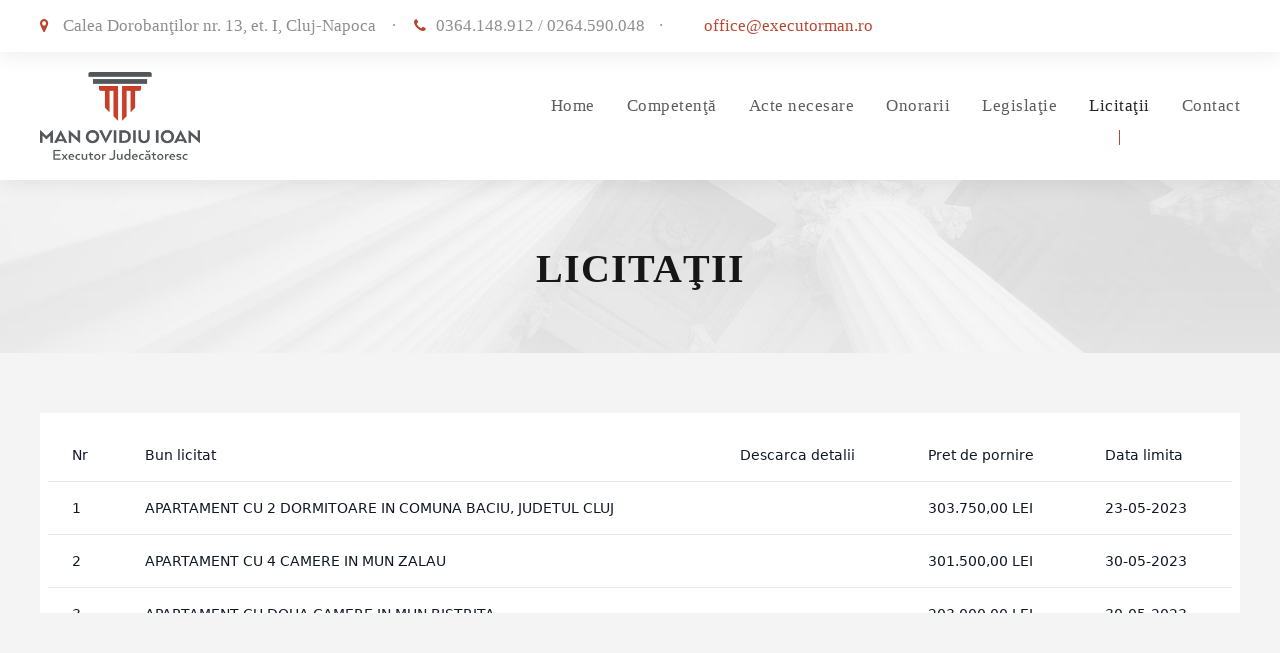

--- FILE ---
content_type: text/html; charset=UTF-8
request_url: https://executorman.ro/licitatii/
body_size: 6581
content:
<!DOCTYPE html>
<html lang="en-US" class="no-js">
<head>
	<meta charset="UTF-8">
	<meta name="viewport" content="width=device-width, initial-scale=1">
	<link rel="profile" href="http://gmpg.org/xfn/11">
	<link rel="pingback" href="https://executorman.ro/xmlrpc.php">
	<title>Licitatii &#8211; Birou Executor Judecătoresc &#8211; Man Ovidiu Ioan</title>
<meta name='robots' content='max-image-preview:large' />

<!-- Google Tag Manager for WordPress by gtm4wp.com -->
<script data-cfasync="false" data-pagespeed-no-defer>
	var gtm4wp_datalayer_name = "dataLayer";
	var dataLayer = dataLayer || [];
</script>
<!-- End Google Tag Manager for WordPress by gtm4wp.com --><link rel='dns-prefetch' href='//s.w.org' />
<link rel="alternate" type="application/rss+xml" title="Birou Executor Judecătoresc - Man Ovidiu Ioan &raquo; Feed" href="https://executorman.ro/feed/" />
<link rel="alternate" type="application/rss+xml" title="Birou Executor Judecătoresc - Man Ovidiu Ioan &raquo; Comments Feed" href="https://executorman.ro/comments/feed/" />
		<script type="text/javascript">
			window._wpemojiSettings = {"baseUrl":"https:\/\/s.w.org\/images\/core\/emoji\/13.0.1\/72x72\/","ext":".png","svgUrl":"https:\/\/s.w.org\/images\/core\/emoji\/13.0.1\/svg\/","svgExt":".svg","source":{"concatemoji":"https:\/\/executorman.ro\/wp-includes\/js\/wp-emoji-release.min.js?ver=5.7.14"}};
			!function(e,a,t){var n,r,o,i=a.createElement("canvas"),p=i.getContext&&i.getContext("2d");function s(e,t){var a=String.fromCharCode;p.clearRect(0,0,i.width,i.height),p.fillText(a.apply(this,e),0,0);e=i.toDataURL();return p.clearRect(0,0,i.width,i.height),p.fillText(a.apply(this,t),0,0),e===i.toDataURL()}function c(e){var t=a.createElement("script");t.src=e,t.defer=t.type="text/javascript",a.getElementsByTagName("head")[0].appendChild(t)}for(o=Array("flag","emoji"),t.supports={everything:!0,everythingExceptFlag:!0},r=0;r<o.length;r++)t.supports[o[r]]=function(e){if(!p||!p.fillText)return!1;switch(p.textBaseline="top",p.font="600 32px Arial",e){case"flag":return s([127987,65039,8205,9895,65039],[127987,65039,8203,9895,65039])?!1:!s([55356,56826,55356,56819],[55356,56826,8203,55356,56819])&&!s([55356,57332,56128,56423,56128,56418,56128,56421,56128,56430,56128,56423,56128,56447],[55356,57332,8203,56128,56423,8203,56128,56418,8203,56128,56421,8203,56128,56430,8203,56128,56423,8203,56128,56447]);case"emoji":return!s([55357,56424,8205,55356,57212],[55357,56424,8203,55356,57212])}return!1}(o[r]),t.supports.everything=t.supports.everything&&t.supports[o[r]],"flag"!==o[r]&&(t.supports.everythingExceptFlag=t.supports.everythingExceptFlag&&t.supports[o[r]]);t.supports.everythingExceptFlag=t.supports.everythingExceptFlag&&!t.supports.flag,t.DOMReady=!1,t.readyCallback=function(){t.DOMReady=!0},t.supports.everything||(n=function(){t.readyCallback()},a.addEventListener?(a.addEventListener("DOMContentLoaded",n,!1),e.addEventListener("load",n,!1)):(e.attachEvent("onload",n),a.attachEvent("onreadystatechange",function(){"complete"===a.readyState&&t.readyCallback()})),(n=t.source||{}).concatemoji?c(n.concatemoji):n.wpemoji&&n.twemoji&&(c(n.twemoji),c(n.wpemoji)))}(window,document,window._wpemojiSettings);
		</script>
		<style type="text/css">
img.wp-smiley,
img.emoji {
	display: inline !important;
	border: none !important;
	box-shadow: none !important;
	height: 1em !important;
	width: 1em !important;
	margin: 0 .07em !important;
	vertical-align: -0.1em !important;
	background: none !important;
	padding: 0 !important;
}
</style>
	<link rel='stylesheet' id='wp-block-library-css'  href='https://executorman.ro/wp-includes/css/dist/block-library/style.min.css?ver=5.7.14' type='text/css' media='all' />
<link rel='stylesheet' id='contact-form-7-css'  href='https://executorman.ro/wp-content/plugins/contact-form-7/includes/css/styles.css?ver=5.4.2' type='text/css' media='all' />
<link rel='stylesheet' id='font-awesome-css'  href='https://executorman.ro/wp-content/plugins/goodlayers-core/plugins/fontawesome/font-awesome.css?ver=5.7.14' type='text/css' media='all' />
<link rel='stylesheet' id='elegant-font-css'  href='https://executorman.ro/wp-content/plugins/goodlayers-core/plugins/elegant/elegant-font.css?ver=5.7.14' type='text/css' media='all' />
<link rel='stylesheet' id='gdlr-core-plugin-css'  href='https://executorman.ro/wp-content/plugins/goodlayers-core/plugins/style.css?ver=1623404460' type='text/css' media='all' />
<link rel='stylesheet' id='gdlr-core-page-builder-css'  href='https://executorman.ro/wp-content/plugins/goodlayers-core/include/css/page-builder.css?ver=5.7.14' type='text/css' media='all' />
<link rel='stylesheet' id='rs-plugin-settings-css'  href='https://executorman.ro/wp-content/plugins/revslider/public/assets/css/rs6.css?ver=6.2.6' type='text/css' media='all' />
<style id='rs-plugin-settings-inline-css' type='text/css'>
#rs-demo-id {}
</style>
<link rel='stylesheet' id='uaf_client_css-css'  href='https://executorman.ro/wp-content/uploads/useanyfont/uaf.css?ver=1673956225' type='text/css' media='all' />
<link rel='stylesheet' id='wpgmp-frontend_css-css'  href='https://executorman.ro/wp-content/plugins/wp-google-map-plugin/assets/css/frontend.css?ver=5.7.14' type='text/css' media='all' />
<link rel='stylesheet' id='attorna-style-core-css'  href='https://executorman.ro/wp-content/themes/attorna/css/style-core.css?ver=5.7.14' type='text/css' media='all' />
<link rel='stylesheet' id='attorna-custom-style-css'  href='https://executorman.ro/wp-content/uploads/attorna-style-custom.css?1623404460&#038;ver=5.7.14' type='text/css' media='all' />
<script type='text/javascript' src='https://executorman.ro/wp-includes/js/jquery/jquery.min.js?ver=3.5.1' id='jquery-core-js'></script>
<script type='text/javascript' src='https://executorman.ro/wp-includes/js/jquery/jquery-migrate.min.js?ver=3.3.2' id='jquery-migrate-js'></script>
<script type='text/javascript' src='https://executorman.ro/wp-content/plugins/revslider/public/assets/js/rbtools.min.js?ver=6.0.2' id='tp-tools-js'></script>
<script type='text/javascript' src='https://executorman.ro/wp-content/plugins/revslider/public/assets/js/rs6.min.js?ver=6.2.6' id='revmin-js'></script>
<!--[if lt IE 9]>
<script type='text/javascript' src='https://executorman.ro/wp-content/themes/attorna/js/html5.js?ver=5.7.14' id='html5js-js'></script>
<![endif]-->
<link rel="https://api.w.org/" href="https://executorman.ro/wp-json/" /><link rel="alternate" type="application/json" href="https://executorman.ro/wp-json/wp/v2/pages/7096" /><link rel="EditURI" type="application/rsd+xml" title="RSD" href="https://executorman.ro/xmlrpc.php?rsd" />
<link rel="wlwmanifest" type="application/wlwmanifest+xml" href="https://executorman.ro/wp-includes/wlwmanifest.xml" /> 
<meta name="generator" content="WordPress 5.7.14" />
<link rel="canonical" href="https://executorman.ro/licitatii/" />
<link rel='shortlink' href='https://executorman.ro/?p=7096' />
<link rel="alternate" type="application/json+oembed" href="https://executorman.ro/wp-json/oembed/1.0/embed?url=https%3A%2F%2Fexecutorman.ro%2Flicitatii%2F" />
<link rel="alternate" type="text/xml+oembed" href="https://executorman.ro/wp-json/oembed/1.0/embed?url=https%3A%2F%2Fexecutorman.ro%2Flicitatii%2F&#038;format=xml" />

<!-- Google Tag Manager for WordPress by gtm4wp.com -->
<!-- GTM Container placement set to footer -->
<script data-cfasync="false" data-pagespeed-no-defer type="text/javascript">
	var dataLayer_content = {"pagePostType":"page","pagePostType2":"single-page","pagePostAuthor":"admin"};
	dataLayer.push( dataLayer_content );
</script>
<script data-cfasync="false">
(function(w,d,s,l,i){w[l]=w[l]||[];w[l].push({'gtm.start':
new Date().getTime(),event:'gtm.js'});var f=d.getElementsByTagName(s)[0],
j=d.createElement(s),dl=l!='dataLayer'?'&l='+l:'';j.async=true;j.src=
'//www.googletagmanager.com/gtm.'+'js?id='+i+dl;f.parentNode.insertBefore(j,f);
})(window,document,'script','dataLayer','GTM-K743579');
</script>
<!-- End Google Tag Manager -->
<!-- End Google Tag Manager for WordPress by gtm4wp.com --><style type="text/css">.recentcomments a{display:inline !important;padding:0 !important;margin:0 !important;}</style><meta name="generator" content="Powered by Slider Revolution 6.2.6 - responsive, Mobile-Friendly Slider Plugin for WordPress with comfortable drag and drop interface." />
<script type="text/javascript">function setREVStartSize(e){
			//window.requestAnimationFrame(function() {				 
				window.RSIW = window.RSIW===undefined ? window.innerWidth : window.RSIW;	
				window.RSIH = window.RSIH===undefined ? window.innerHeight : window.RSIH;	
				try {								
					var pw = document.getElementById(e.c).parentNode.offsetWidth,
						newh;
					pw = pw===0 || isNaN(pw) ? window.RSIW : pw;
					e.tabw = e.tabw===undefined ? 0 : parseInt(e.tabw);
					e.thumbw = e.thumbw===undefined ? 0 : parseInt(e.thumbw);
					e.tabh = e.tabh===undefined ? 0 : parseInt(e.tabh);
					e.thumbh = e.thumbh===undefined ? 0 : parseInt(e.thumbh);
					e.tabhide = e.tabhide===undefined ? 0 : parseInt(e.tabhide);
					e.thumbhide = e.thumbhide===undefined ? 0 : parseInt(e.thumbhide);
					e.mh = e.mh===undefined || e.mh=="" || e.mh==="auto" ? 0 : parseInt(e.mh,0);		
					if(e.layout==="fullscreen" || e.l==="fullscreen") 						
						newh = Math.max(e.mh,window.RSIH);					
					else{					
						e.gw = Array.isArray(e.gw) ? e.gw : [e.gw];
						for (var i in e.rl) if (e.gw[i]===undefined || e.gw[i]===0) e.gw[i] = e.gw[i-1];					
						e.gh = e.el===undefined || e.el==="" || (Array.isArray(e.el) && e.el.length==0)? e.gh : e.el;
						e.gh = Array.isArray(e.gh) ? e.gh : [e.gh];
						for (var i in e.rl) if (e.gh[i]===undefined || e.gh[i]===0) e.gh[i] = e.gh[i-1];
											
						var nl = new Array(e.rl.length),
							ix = 0,						
							sl;					
						e.tabw = e.tabhide>=pw ? 0 : e.tabw;
						e.thumbw = e.thumbhide>=pw ? 0 : e.thumbw;
						e.tabh = e.tabhide>=pw ? 0 : e.tabh;
						e.thumbh = e.thumbhide>=pw ? 0 : e.thumbh;					
						for (var i in e.rl) nl[i] = e.rl[i]<window.RSIW ? 0 : e.rl[i];
						sl = nl[0];									
						for (var i in nl) if (sl>nl[i] && nl[i]>0) { sl = nl[i]; ix=i;}															
						var m = pw>(e.gw[ix]+e.tabw+e.thumbw) ? 1 : (pw-(e.tabw+e.thumbw)) / (e.gw[ix]);					
						newh =  (e.gh[ix] * m) + (e.tabh + e.thumbh);
					}				
					if(window.rs_init_css===undefined) window.rs_init_css = document.head.appendChild(document.createElement("style"));					
					document.getElementById(e.c).height = newh+"px";
					window.rs_init_css.innerHTML += "#"+e.c+"_wrapper { height: "+newh+"px }";				
				} catch(e){
					console.log("Failure at Presize of Slider:" + e)
				}					   
			//});
		  };</script>
</head>

<body class="page-template-default page page-id-7096 gdlr-core-body attorna-body attorna-body-front attorna-full  attorna-with-sticky-navigation  attorna-blockquote-style-1 gdlr-core-link-to-lightbox" data-home-url="https://executorman.ro/" >
<div class="attorna-mobile-header-wrap" ><div class="attorna-mobile-header attorna-header-background attorna-style-slide " id="attorna-mobile-header" ><div class="attorna-mobile-header-container attorna-container clearfix" ><div class="attorna-logo  attorna-item-pdlr"><div class="attorna-logo-inner"><a class="" href="https://executorman.ro/" ><img src="https://executorman.ro/wp-content/uploads/2021/06/top_logo_final.png" alt="" width="1096" height="602" title="top_logo_final" /></a></div></div><div class="attorna-mobile-menu-right" ><div class="attorna-mobile-menu" ><a class="attorna-mm-menu-button attorna-mobile-menu-button attorna-mobile-button-hamburger-with-border" href="#attorna-mobile-menu" ><i class="fa fa-bars" ></i></a><div class="attorna-mm-menu-wrap attorna-navigation-font" id="attorna-mobile-menu" data-slide="right" ><ul id="menu-main-navigation" class="m-menu"><li class="menu-item menu-item-type-post_type menu-item-object-page menu-item-home menu-item-5167"><a href="https://executorman.ro/">Home</a></li>
<li class="menu-item menu-item-type-post_type menu-item-object-page menu-item-6900"><a href="https://executorman.ro/competenta/">Competenţă</a></li>
<li class="menu-item menu-item-type-post_type menu-item-object-page menu-item-7101"><a href="https://executorman.ro/acte-necesare/">Acte necesare</a></li>
<li class="menu-item menu-item-type-post_type menu-item-object-page menu-item-7102"><a href="https://executorman.ro/onorarii/">Onorarii</a></li>
<li class="menu-item menu-item-type-post_type menu-item-object-page menu-item-7103"><a href="https://executorman.ro/legislatie/">Legislaţie</a></li>
<li class="menu-item menu-item-type-post_type menu-item-object-page current-menu-item page_item page-item-7096 current_page_item menu-item-7104"><a href="https://executorman.ro/licitatii/" aria-current="page">Licitaţii</a></li>
<li class="menu-item menu-item-type-post_type menu-item-object-page menu-item-5159"><a href="https://executorman.ro/contact/">Contact</a></li>
</ul></div></div></div></div></div></div><div class="attorna-body-outer-wrapper ">
		<div class="attorna-body-wrapper clearfix  attorna-with-frame">
	<div class="attorna-top-bar" ><div class="attorna-top-bar-background" ></div><div class="attorna-top-bar-container attorna-container " ><div class="attorna-top-bar-container-inner clearfix" ><div class="attorna-top-bar-left attorna-item-pdlr"><i class="fa fa-map-marker" style="font-size: 15px ;color: #b84730 ;margin-right: 10px ;"  ></i> Calea Dorobanţilor nr. 13, et. I, Cluj-Napoca
<div style="margin-left: 12px; margin-right: 14px; display: inline;">·</div>
<i class="fa fa-phone" style="font-size: 15px ;color: #b84730 ;margin-right: 10px ;"  ></i>0364.148.912 / 0264.590.048
<div style="margin-left: 10px; margin-right: 13px; display: inline;">·</div>
<i class="fa fa-envelope-open-o" style="font-size: 14px ;color: #b84730 ;margin-right: 10px ;"  ></i><a href="mailto:office@executorman.ro" style="color: #b84730;" >office@executorman.ro</a>
</div></div></div></div>	
<header class="attorna-header-wrap attorna-header-style-plain  attorna-style-menu-right attorna-sticky-navigation attorna-style-fixed" data-navigation-offset="75px"  >
	<div class="attorna-header-background" ></div>
	<div class="attorna-header-container  attorna-container">
			
		<div class="attorna-header-container-inner clearfix">
			<div class="attorna-logo  attorna-item-pdlr"><div class="attorna-logo-inner"><a class="" href="https://executorman.ro/" ><img src="https://executorman.ro/wp-content/uploads/2021/06/top_logo_final.png" alt="" width="1096" height="602" title="top_logo_final" /></a></div></div>			<div class="attorna-navigation attorna-item-pdlr clearfix " >
			<div class="attorna-main-menu" id="attorna-main-menu" ><ul id="menu-main-navigation-1" class="sf-menu"><li  class="menu-item menu-item-type-post_type menu-item-object-page menu-item-home menu-item-5167 attorna-normal-menu"><a href="https://executorman.ro/">Home</a></li>
<li  class="menu-item menu-item-type-post_type menu-item-object-page menu-item-6900 attorna-normal-menu"><a href="https://executorman.ro/competenta/">Competenţă</a></li>
<li  class="menu-item menu-item-type-post_type menu-item-object-page menu-item-7101 attorna-normal-menu"><a href="https://executorman.ro/acte-necesare/">Acte necesare</a></li>
<li  class="menu-item menu-item-type-post_type menu-item-object-page menu-item-7102 attorna-normal-menu"><a href="https://executorman.ro/onorarii/">Onorarii</a></li>
<li  class="menu-item menu-item-type-post_type menu-item-object-page menu-item-7103 attorna-normal-menu"><a href="https://executorman.ro/legislatie/">Legislaţie</a></li>
<li  class="menu-item menu-item-type-post_type menu-item-object-page current-menu-item page_item page-item-7096 current_page_item menu-item-7104 attorna-normal-menu"><a href="https://executorman.ro/licitatii/">Licitaţii</a></li>
<li  class="menu-item menu-item-type-post_type menu-item-object-page menu-item-5159 attorna-normal-menu"><a href="https://executorman.ro/contact/">Contact</a></li>
</ul><div class="attorna-navigation-slide-bar" id="attorna-navigation-slide-bar" ></div></div>			</div><!-- attorna-navigation -->

		</div><!-- attorna-header-inner -->
	</div><!-- attorna-header-container -->
</header><!-- header -->	<div class="attorna-page-wrapper" id="attorna-page-wrapper" ><div class="gdlr-core-page-builder-body"><div class="gdlr-core-pbf-wrapper " style="padding: 65px 0px 50px 0px;" ><div class="gdlr-core-pbf-background-wrap"  ><div class="gdlr-core-pbf-background gdlr-core-parallax gdlr-core-js" style="background-image: url(https://executorman.ro/wp-content/uploads/2019/03/landing-bg.jpg) ;background-size: cover ;background-position: center ;"  data-parallax-speed="0"  ></div></div><div class="gdlr-core-pbf-wrapper-content gdlr-core-js "   ><div class="gdlr-core-pbf-wrapper-container clearfix gdlr-core-container" ><div class="gdlr-core-pbf-element" ><div class="gdlr-core-title-item gdlr-core-item-pdb clearfix  gdlr-core-center-align gdlr-core-title-item-caption-top gdlr-core-item-pdlr" style="padding-bottom: 10px ;"  ><div class="gdlr-core-title-item-title-wrap "  ><h3 class="gdlr-core-title-item-title gdlr-core-skin-title " style="font-size: 40px ;font-weight: 700 ;"  >Licitaţii<span class="gdlr-core-title-item-title-divider gdlr-core-skin-divider" ></span></h3></div></div></div></div></div></div><div class="gdlr-core-pbf-wrapper " ><div class="gdlr-core-pbf-background-wrap" style="background-color: #f4f4f4 ;"  ></div><div class="gdlr-core-pbf-wrapper-content gdlr-core-js "   ><div class="gdlr-core-pbf-wrapper-container clearfix gdlr-core-container" ><div class="gdlr-core-pbf-element" ><div class="gdlr-core-text-box-item gdlr-core-item-pdlr gdlr-core-item-pdb gdlr-core-left-align"  ><div class="gdlr-core-text-box-item-content" style="text-transform: none ;"  ><p><iframe width="90%" height="100%" src="https://licitatii.executorman.ro/" onload="javascript:(function(o){o.style.height=o.contentWindow.document.body.scrollHeight+&quot;px&quot;;}(this));" style="height:200px;width:100%;border:none;overflow:hidden;"></iframe></p>
</div></div></div></div></div></div></div></div><footer><div class="attorna-footer-wrapper " ><div class="attorna-footer-container attorna-container clearfix" ><div class="attorna-footer-column attorna-item-pdlr attorna-column-15" ><div id="media_image-2" class="widget widget_media_image attorna-widget"><img src="https://executorman.ro/wp-content/uploads/2021/06/footer_final3.svg" class="image wp-image-7555  attachment-full size-full" alt="" loading="lazy" style="max-width: 100%; height: auto;" /></div><div id="custom_html-3" class="widget_text widget widget_custom_html attorna-widget"><div class="textwidget custom-html-widget"><div style="margin-top: -12px;"><img src="https://aplimob.net/wp/wp-content/uploads/2020/09/unej1.png" alt="" title="competenta_icon" width="90" height=""></div></div></div></div><div class="attorna-footer-column attorna-item-pdlr attorna-column-15" ><div id="text-7" class="widget widget_text attorna-widget"><h3 class="attorna-widget-title">Contact</h3><span class="clear"></span>			<div class="textwidget"><p>Calea Dorobanţilor nr. 13, et. I, 400117, Cluj-Napoca</p>
<p>Tel./Fax: 0364.148.912; 0264.590.048</p>
<p>Mobil: 0744.534.581</p>
<p><u><a href="mailto:office@executorman.ro">office@executorman.ro</a></u></p>
</div>
		</div></div><div class="attorna-footer-column attorna-item-pdlr attorna-column-30" ><div id="gdlr-core-custom-menu-widget-4" class="widget widget_gdlr-core-custom-menu-widget attorna-widget"><h3 class="attorna-widget-title">Meniu</h3><span class="clear"></span><div class="menu-main-navigation-container"><ul id="menu-main-navigation-2" class="gdlr-core-custom-menu-widget gdlr-core-menu-style-list2"><li class="menu-item menu-item-type-post_type menu-item-object-page menu-item-home menu-item-5167"><a href="https://executorman.ro/">Home</a></li>
<li class="menu-item menu-item-type-post_type menu-item-object-page menu-item-6900"><a href="https://executorman.ro/competenta/">Competenţă</a></li>
<li class="menu-item menu-item-type-post_type menu-item-object-page menu-item-7101"><a href="https://executorman.ro/acte-necesare/">Acte necesare</a></li>
<li class="menu-item menu-item-type-post_type menu-item-object-page menu-item-7102"><a href="https://executorman.ro/onorarii/">Onorarii</a></li>
<li class="menu-item menu-item-type-post_type menu-item-object-page menu-item-7103"><a href="https://executorman.ro/legislatie/">Legislaţie</a></li>
<li class="menu-item menu-item-type-post_type menu-item-object-page current-menu-item page_item page-item-7096 current_page_item menu-item-7104"><a href="https://executorman.ro/licitatii/" aria-current="page">Licitaţii</a></li>
<li class="menu-item menu-item-type-post_type menu-item-object-page menu-item-5159"><a href="https://executorman.ro/contact/">Contact</a></li>
</ul></div></div></div></div></div><div class="attorna-copyright-wrapper" ><div class="attorna-copyright-container attorna-container"><div class="attorna-copyright-text attorna-item-pdlr">Copyright © 2021 Birou Executor Judecătoresc - MAN OVIDIU IOAN, Toate drepturile rezervate.</div></div></div></footer></div></div>

<!-- GTM Container placement set to footer -->
<!-- Google Tag Manager (noscript) -->
				<noscript><iframe src="https://www.googletagmanager.com/ns.html?id=GTM-K743579" height="0" width="0" style="display:none;visibility:hidden" aria-hidden="true"></iframe></noscript>
<!-- End Google Tag Manager (noscript) --><script type='text/javascript' src='https://executorman.ro/wp-includes/js/dist/vendor/wp-polyfill.min.js?ver=7.4.4' id='wp-polyfill-js'></script>
<script type='text/javascript' id='wp-polyfill-js-after'>
( 'fetch' in window ) || document.write( '<script src="https://executorman.ro/wp-includes/js/dist/vendor/wp-polyfill-fetch.min.js?ver=3.0.0"></scr' + 'ipt>' );( document.contains ) || document.write( '<script src="https://executorman.ro/wp-includes/js/dist/vendor/wp-polyfill-node-contains.min.js?ver=3.42.0"></scr' + 'ipt>' );( window.DOMRect ) || document.write( '<script src="https://executorman.ro/wp-includes/js/dist/vendor/wp-polyfill-dom-rect.min.js?ver=3.42.0"></scr' + 'ipt>' );( window.URL && window.URL.prototype && window.URLSearchParams ) || document.write( '<script src="https://executorman.ro/wp-includes/js/dist/vendor/wp-polyfill-url.min.js?ver=3.6.4"></scr' + 'ipt>' );( window.FormData && window.FormData.prototype.keys ) || document.write( '<script src="https://executorman.ro/wp-includes/js/dist/vendor/wp-polyfill-formdata.min.js?ver=3.0.12"></scr' + 'ipt>' );( Element.prototype.matches && Element.prototype.closest ) || document.write( '<script src="https://executorman.ro/wp-includes/js/dist/vendor/wp-polyfill-element-closest.min.js?ver=2.0.2"></scr' + 'ipt>' );( 'objectFit' in document.documentElement.style ) || document.write( '<script src="https://executorman.ro/wp-includes/js/dist/vendor/wp-polyfill-object-fit.min.js?ver=2.3.4"></scr' + 'ipt>' );
</script>
<script type='text/javascript' id='contact-form-7-js-extra'>
/* <![CDATA[ */
var wpcf7 = {"api":{"root":"https:\/\/executorman.ro\/wp-json\/","namespace":"contact-form-7\/v1"}};
/* ]]> */
</script>
<script type='text/javascript' src='https://executorman.ro/wp-content/plugins/contact-form-7/includes/js/index.js?ver=5.4.2' id='contact-form-7-js'></script>
<script type='text/javascript' src='https://executorman.ro/wp-content/plugins/goodlayers-core/plugins/script.js?ver=1623404460' id='gdlr-core-plugin-js'></script>
<script type='text/javascript' id='gdlr-core-page-builder-js-extra'>
/* <![CDATA[ */
var gdlr_core_pbf = {"admin":"","video":{"width":"640","height":"360"},"ajax_url":"https:\/\/executorman.ro\/wp-admin\/admin-ajax.php"};
/* ]]> */
</script>
<script type='text/javascript' src='https://executorman.ro/wp-content/plugins/goodlayers-core/include/js/page-builder.js?ver=1.3.9' id='gdlr-core-page-builder-js'></script>
<script type='text/javascript' src='https://executorman.ro/wp-content/plugins/wp-google-map-plugin/assets/js/vendor/webfont/webfont.js?ver=2.3.4' id='flippercode-webfont-js'></script>
<script type='text/javascript' src='https://executorman.ro/wp-content/plugins/wp-google-map-plugin/assets/js/vendor/jscrollpane/jscrollpane.js?ver=2.3.4' id='wpgmp-jscrollpane-js'></script>
<script type='text/javascript' src='https://executorman.ro/wp-content/plugins/wp-google-map-plugin/assets/js/vendor/accordion/accordion.js?ver=2.3.4' id='wpgmp-accordion-js'></script>
<script type='text/javascript' src='https://executorman.ro/wp-content/plugins/wp-google-map-plugin/assets/js/vendor/markerclustererplus/markerclustererplus.js?ver=2.3.4' id='wpgmp-markercluster-js'></script>
<script type='text/javascript' src='https://maps.google.com/maps/api/js?libraries=geometry%2Cplaces%2Cweather%2Cpanoramio%2Cdrawing&#038;language=en&#038;ver=5.7.14' id='wpgmp-google-api-js'></script>
<script type='text/javascript' id='wpgmp-google-map-main-js-extra'>
/* <![CDATA[ */
var wpgmp_local = {"all_location":"All","show_locations":"Show Locations","sort_by":"Sort by","wpgmp_not_working":"Not working...","select_category":"Select Category","place_icon_url":"https:\/\/executorman.ro\/wp-content\/plugins\/wp-google-map-plugin\/assets\/images\/icons\/"};
/* ]]> */
</script>
<script type='text/javascript' src='https://executorman.ro/wp-content/plugins/wp-google-map-plugin/assets/js/maps.js?ver=2.3.4' id='wpgmp-google-map-main-js'></script>
<script type='text/javascript' src='https://executorman.ro/wp-includes/js/imagesloaded.min.js?ver=4.1.4' id='imagesloaded-js'></script>
<script type='text/javascript' src='https://executorman.ro/wp-includes/js/masonry.min.js?ver=4.2.2' id='masonry-js'></script>
<script type='text/javascript' src='https://executorman.ro/wp-includes/js/jquery/jquery.masonry.min.js?ver=3.1.2b' id='jquery-masonry-js'></script>
<script type='text/javascript' src='https://executorman.ro/wp-content/plugins/wp-google-map-plugin/assets/js/frontend.js?ver=2.3.4' id='wpgmp-frontend-js'></script>
<script type='text/javascript' src='https://executorman.ro/wp-content/plugins/wp-google-map-plugin/assets/js/vendor/infobox/infobox.js?ver=2.3.4' id='wpgmp-infobox-js'></script>
<script type='text/javascript' src='https://executorman.ro/wp-includes/js/jquery/ui/effect.min.js?ver=1.12.1' id='jquery-effects-core-js'></script>
<script type='text/javascript' src='https://executorman.ro/wp-content/themes/attorna/js/jquery.mmenu.js?ver=1.0.0' id='jquery-mmenu-js'></script>
<script type='text/javascript' src='https://executorman.ro/wp-content/themes/attorna/js/jquery.superfish.js?ver=1.0.0' id='jquery-superfish-js'></script>
<script type='text/javascript' src='https://executorman.ro/wp-content/themes/attorna/js/script-core.js?ver=1.0.0' id='attorna-script-core-js'></script>
<script type='text/javascript' src='https://executorman.ro/wp-includes/js/wp-embed.min.js?ver=5.7.14' id='wp-embed-js'></script>

</body>
</html>

--- FILE ---
content_type: text/html; charset=UTF-8
request_url: https://licitatii.executorman.ro/
body_size: 1035
content:
<!DOCTYPE html>
<html lang="ro">
    <head>
        <meta charset="UTF-8">
        <meta name="viewport" content="width=device-width, initial-scale=1">
        <title>Some</title>
        <link rel="icon" href="data:image/svg+xml,<svg xmlns=%22http://www.w3.org/2000/svg%22 viewBox=%220 0 128 128%22><text y=%221.2em%22 font-size=%2296%22>⚫️</text></svg>">
                            <link rel="stylesheet" href="/build/app.762209c7.css">
        
                    <script src="/build/runtime.61b1725c.js" defer></script><script src="/build/751.1188b923.js" defer></script><script src="/build/app.9a105c6a.js" defer></script>
            </head>
    <body>
            <div class="bg-white dark:bg-slate-800 px-2 py-2 ring-1 ring-slate-900/5 shadow-xl">
        <div class="flex flex-col">
            <div class="overflow-x-auto sm:-mx-6 lg:-mx-8">
                <div class="py-2 inline-block min-w-full sm:px-6 lg:px-8">
                    <div class="overflow-x-auto">
                        <table class="min-w-full">
                            <thead class="bg-white border-b">
                            <th scope="col" class="text-sm font-medium text-gray-900 px-6 py-4 text-left">
                                    Nr
                                </td>
                            <th scope="col" class="text-sm font-medium text-gray-900 px-6 py-4 text-left">
                                    Bun licitat
                                </td>
                            <th scope="col" class="text-sm font-medium text-gray-900 px-6 py-4 text-left">
                                    Descarca detalii
                                </td>
                            <th scope="col" class="text-sm font-medium text-gray-900 px-6 py-4 text-left">
                                    Pret de pornire
                                </td>
                            <th scope="col" class="text-sm font-medium text-gray-900 px-6 py-4 text-left">
                                    Data limita
                                </td>

                            </th>
                            </thead>
                            <tbody>
                                                            <tr class="bg-white border-b transition duration-300 ease-in-out hover:bg-gray-100">


                                    <td class="text-sm text-gray-900 font-light px-6 py-4 whitespace-nowrap">
                                        1
                                                                            </td>
                                    <td class="text-sm text-gray-900 font-light px-6 py-4 whitespace-nowrap">
                                        APARTAMENT CU 2 DORMITOARE IN COMUNA BACIU, JUDETUL CLUJ
                                    </td>
                                    <td class="text-sm text-gray-900 font-light px-6 py-4 whitespace-nowrap">
                                        <a class="underline text-blue-600 hover:text-blue-800 visited:text-purple-600" href="/3/download"></a>
                                    </td>
                                    <td class="text-sm text-gray-900 font-light px-6 py-4 whitespace-nowrap">
                                        303.750,00 LEI
                                    </td>
                                    <td class="text-sm text-gray-900 font-light px-6 py-4 whitespace-nowrap">
                                        23-05-2023
                                    </td>

                                </tr>

                                                            <tr class="bg-white border-b transition duration-300 ease-in-out hover:bg-gray-100">


                                    <td class="text-sm text-gray-900 font-light px-6 py-4 whitespace-nowrap">
                                        2
                                                                            </td>
                                    <td class="text-sm text-gray-900 font-light px-6 py-4 whitespace-nowrap">
                                        APARTAMENT CU 4 CAMERE IN MUN ZALAU
                                    </td>
                                    <td class="text-sm text-gray-900 font-light px-6 py-4 whitespace-nowrap">
                                        <a class="underline text-blue-600 hover:text-blue-800 visited:text-purple-600" href="/4/download"></a>
                                    </td>
                                    <td class="text-sm text-gray-900 font-light px-6 py-4 whitespace-nowrap">
                                        301.500,00 LEI
                                    </td>
                                    <td class="text-sm text-gray-900 font-light px-6 py-4 whitespace-nowrap">
                                        30-05-2023
                                    </td>

                                </tr>

                                                            <tr class="bg-white border-b transition duration-300 ease-in-out hover:bg-gray-100">


                                    <td class="text-sm text-gray-900 font-light px-6 py-4 whitespace-nowrap">
                                        3
                                                                            </td>
                                    <td class="text-sm text-gray-900 font-light px-6 py-4 whitespace-nowrap">
                                        APARTAMENT CU DOUA CAMERE IN MUN BISTRITA
                                    </td>
                                    <td class="text-sm text-gray-900 font-light px-6 py-4 whitespace-nowrap">
                                        <a class="underline text-blue-600 hover:text-blue-800 visited:text-purple-600" href="/5/download"></a>
                                    </td>
                                    <td class="text-sm text-gray-900 font-light px-6 py-4 whitespace-nowrap">
                                        203.000,00 LEI
                                    </td>
                                    <td class="text-sm text-gray-900 font-light px-6 py-4 whitespace-nowrap">
                                        30-05-2023
                                    </td>

                                </tr>

                                                        </tbody>
                        </table>

                    </div>
                </div>
            </div>
        </div>
    </div>

    </body>
</html>


--- FILE ---
content_type: text/css
request_url: https://executorman.ro/wp-content/uploads/useanyfont/uaf.css?ver=1673956225
body_size: 266
content:
				@font-face {
					font-family: 'deedee-bold';
					src: url('/wp-content/uploads/useanyfont/7949DeeDee-Bold.woff2') format('woff2'),
						url('/wp-content/uploads/useanyfont/7949DeeDee-Bold.woff') format('woff');
					  font-display: auto;
				}

				.deedee-bold{font-family: 'deedee-bold' !important;}

						@font-face {
					font-family: 'deedee';
					src: url('/wp-content/uploads/useanyfont/123DeeDee.woff2') format('woff2'),
						url('/wp-content/uploads/useanyfont/123DeeDee.woff') format('woff');
					  font-display: auto;
				}

				.deedee{font-family: 'deedee' !important;}

						@font-face {
					font-family: 'arquitecta-heavy';
					src: url('/wp-content/uploads/useanyfont/1049Arquitecta-heavy.woff2') format('woff2'),
						url('/wp-content/uploads/useanyfont/1049Arquitecta-heavy.woff') format('woff');
					  font-display: auto;
				}

				.arquitecta-heavy{font-family: 'arquitecta-heavy' !important;}

						@font-face {
					font-family: 'arquitecta';
					src: url('/wp-content/uploads/useanyfont/5039Arquitecta.woff2') format('woff2'),
						url('/wp-content/uploads/useanyfont/5039Arquitecta.woff') format('woff');
					  font-display: auto;
				}

				.arquitecta{font-family: 'arquitecta' !important;}

		

--- FILE ---
content_type: application/javascript
request_url: https://licitatii.executorman.ro/build/751.1188b923.js
body_size: 22906
content:
(self.webpackChunk=self.webpackChunk||[]).push([[751],{6599:(t,e,r)=>{"use strict";r.d(e,{Mx:()=>Y,Qr:()=>it});class n{constructor(t,e,r){this.eventTarget=t,this.eventName=e,this.eventOptions=r,this.unorderedBindings=new Set}connect(){this.eventTarget.addEventListener(this.eventName,this,this.eventOptions)}disconnect(){this.eventTarget.removeEventListener(this.eventName,this,this.eventOptions)}bindingConnected(t){this.unorderedBindings.add(t)}bindingDisconnected(t){this.unorderedBindings.delete(t)}handleEvent(t){const e=function(t){if("immediatePropagationStopped"in t)return t;{const{stopImmediatePropagation:e}=t;return Object.assign(t,{immediatePropagationStopped:!1,stopImmediatePropagation(){this.immediatePropagationStopped=!0,e.call(this)}})}}(t);for(const t of this.bindings){if(e.immediatePropagationStopped)break;t.handleEvent(e)}}hasBindings(){return this.unorderedBindings.size>0}get bindings(){return Array.from(this.unorderedBindings).sort(((t,e)=>{const r=t.index,n=e.index;return r<n?-1:r>n?1:0}))}}class i{constructor(t){this.application=t,this.eventListenerMaps=new Map,this.started=!1}start(){this.started||(this.started=!0,this.eventListeners.forEach((t=>t.connect())))}stop(){this.started&&(this.started=!1,this.eventListeners.forEach((t=>t.disconnect())))}get eventListeners(){return Array.from(this.eventListenerMaps.values()).reduce(((t,e)=>t.concat(Array.from(e.values()))),[])}bindingConnected(t){this.fetchEventListenerForBinding(t).bindingConnected(t)}bindingDisconnected(t,e=!1){this.fetchEventListenerForBinding(t).bindingDisconnected(t),e&&this.clearEventListenersForBinding(t)}handleError(t,e,r={}){this.application.handleError(t,`Error ${e}`,r)}clearEventListenersForBinding(t){const e=this.fetchEventListenerForBinding(t);e.hasBindings()||(e.disconnect(),this.removeMappedEventListenerFor(t))}removeMappedEventListenerFor(t){const{eventTarget:e,eventName:r,eventOptions:n}=t,i=this.fetchEventListenerMapForEventTarget(e),s=this.cacheKey(r,n);i.delete(s),0==i.size&&this.eventListenerMaps.delete(e)}fetchEventListenerForBinding(t){const{eventTarget:e,eventName:r,eventOptions:n}=t;return this.fetchEventListener(e,r,n)}fetchEventListener(t,e,r){const n=this.fetchEventListenerMapForEventTarget(t),i=this.cacheKey(e,r);let s=n.get(i);return s||(s=this.createEventListener(t,e,r),n.set(i,s)),s}createEventListener(t,e,r){const i=new n(t,e,r);return this.started&&i.connect(),i}fetchEventListenerMapForEventTarget(t){let e=this.eventListenerMaps.get(t);return e||(e=new Map,this.eventListenerMaps.set(t,e)),e}cacheKey(t,e){const r=[t];return Object.keys(e).sort().forEach((t=>{r.push(`${e[t]?"":"!"}${t}`)})),r.join(":")}}const s={stop:({event:t,value:e})=>(e&&t.stopPropagation(),!0),prevent:({event:t,value:e})=>(e&&t.preventDefault(),!0),self:({event:t,value:e,element:r})=>!e||r===t.target},o=/^(?:(.+?)(?:\.(.+?))?(?:@(window|document))?->)?(.+?)(?:#([^:]+?))(?::(.+))?$/;function a(t){return"window"==t?window:"document"==t?document:void 0}function c(t){return t.replace(/(?:[_-])([a-z0-9])/g,((t,e)=>e.toUpperCase()))}function u(t){return c(t.replace(/--/g,"-").replace(/__/g,"_"))}function l(t){return t.charAt(0).toUpperCase()+t.slice(1)}function h(t){return t.replace(/([A-Z])/g,((t,e)=>`-${e.toLowerCase()}`))}class f{constructor(t,e,r,n){this.element=t,this.index=e,this.eventTarget=r.eventTarget||t,this.eventName=r.eventName||function(t){const e=t.tagName.toLowerCase();if(e in d)return d[e](t)}(t)||p("missing event name"),this.eventOptions=r.eventOptions||{},this.identifier=r.identifier||p("missing identifier"),this.methodName=r.methodName||p("missing method name"),this.keyFilter=r.keyFilter||"",this.schema=n}static forToken(t,e){return new this(t.element,t.index,function(t){const e=t.trim().match(o)||[];let r=e[1],n=e[2];return n&&!["keydown","keyup","keypress"].includes(r)&&(r+=`.${n}`,n=""),{eventTarget:a(e[3]),eventName:r,eventOptions:e[6]?(i=e[6],i.split(":").reduce(((t,e)=>Object.assign(t,{[e.replace(/^!/,"")]:!/^!/.test(e)})),{})):{},identifier:e[4],methodName:e[5],keyFilter:n};var i}(t.content),e)}toString(){const t=this.keyFilter?`.${this.keyFilter}`:"",e=this.eventTargetName?`@${this.eventTargetName}`:"";return`${this.eventName}${t}${e}->${this.identifier}#${this.methodName}`}isFilterTarget(t){if(!this.keyFilter)return!1;const e=this.keyFilter.split("+"),r=["meta","ctrl","alt","shift"],[n,i,s,o]=r.map((t=>e.includes(t)));if(t.metaKey!==n||t.ctrlKey!==i||t.altKey!==s||t.shiftKey!==o)return!0;const a=e.filter((t=>!r.includes(t)))[0];return!!a&&(Object.prototype.hasOwnProperty.call(this.keyMappings,a)||p(`contains unknown key filter: ${this.keyFilter}`),this.keyMappings[a].toLowerCase()!==t.key.toLowerCase())}get params(){const t={},e=new RegExp(`^data-${this.identifier}-(.+)-param$`,"i");for(const{name:r,value:n}of Array.from(this.element.attributes)){const i=r.match(e),s=i&&i[1];s&&(t[c(s)]=g(n))}return t}get eventTargetName(){return(t=this.eventTarget)==window?"window":t==document?"document":void 0;var t}get keyMappings(){return this.schema.keyMappings}}const d={a:()=>"click",button:()=>"click",form:()=>"submit",details:()=>"toggle",input:t=>"submit"==t.getAttribute("type")?"click":"input",select:()=>"change",textarea:()=>"input"};function p(t){throw new Error(t)}function g(t){try{return JSON.parse(t)}catch(e){return t}}class m{constructor(t,e){this.context=t,this.action=e}get index(){return this.action.index}get eventTarget(){return this.action.eventTarget}get eventOptions(){return this.action.eventOptions}get identifier(){return this.context.identifier}handleEvent(t){this.willBeInvokedByEvent(t)&&this.applyEventModifiers(t)&&this.invokeWithEvent(t)}get eventName(){return this.action.eventName}get method(){const t=this.controller[this.methodName];if("function"==typeof t)return t;throw new Error(`Action "${this.action}" references undefined method "${this.methodName}"`)}applyEventModifiers(t){const{element:e}=this.action,{actionDescriptorFilters:r}=this.context.application;let n=!0;for(const[i,s]of Object.entries(this.eventOptions))if(i in r){const o=r[i];n=n&&o({name:i,value:s,event:t,element:e})}return n}invokeWithEvent(t){const{target:e,currentTarget:r}=t;try{const{params:n}=this.action,i=Object.assign(t,{params:n});this.method.call(this.controller,i),this.context.logDebugActivity(this.methodName,{event:t,target:e,currentTarget:r,action:this.methodName})}catch(e){const{identifier:r,controller:n,element:i,index:s}=this,o={identifier:r,controller:n,element:i,index:s,event:t};this.context.handleError(e,`invoking action "${this.action}"`,o)}}willBeInvokedByEvent(t){const e=t.target;return!(t instanceof KeyboardEvent&&this.action.isFilterTarget(t))&&(this.element===e||(e instanceof Element&&this.element.contains(e)?this.scope.containsElement(e):this.scope.containsElement(this.action.element)))}get controller(){return this.context.controller}get methodName(){return this.action.methodName}get element(){return this.scope.element}get scope(){return this.context.scope}}class v{constructor(t,e){this.mutationObserverInit={attributes:!0,childList:!0,subtree:!0},this.element=t,this.started=!1,this.delegate=e,this.elements=new Set,this.mutationObserver=new MutationObserver((t=>this.processMutations(t)))}start(){this.started||(this.started=!0,this.mutationObserver.observe(this.element,this.mutationObserverInit),this.refresh())}pause(t){this.started&&(this.mutationObserver.disconnect(),this.started=!1),t(),this.started||(this.mutationObserver.observe(this.element,this.mutationObserverInit),this.started=!0)}stop(){this.started&&(this.mutationObserver.takeRecords(),this.mutationObserver.disconnect(),this.started=!1)}refresh(){if(this.started){const t=new Set(this.matchElementsInTree());for(const e of Array.from(this.elements))t.has(e)||this.removeElement(e);for(const e of Array.from(t))this.addElement(e)}}processMutations(t){if(this.started)for(const e of t)this.processMutation(e)}processMutation(t){"attributes"==t.type?this.processAttributeChange(t.target,t.attributeName):"childList"==t.type&&(this.processRemovedNodes(t.removedNodes),this.processAddedNodes(t.addedNodes))}processAttributeChange(t,e){const r=t;this.elements.has(r)?this.delegate.elementAttributeChanged&&this.matchElement(r)?this.delegate.elementAttributeChanged(r,e):this.removeElement(r):this.matchElement(r)&&this.addElement(r)}processRemovedNodes(t){for(const e of Array.from(t)){const t=this.elementFromNode(e);t&&this.processTree(t,this.removeElement)}}processAddedNodes(t){for(const e of Array.from(t)){const t=this.elementFromNode(e);t&&this.elementIsActive(t)&&this.processTree(t,this.addElement)}}matchElement(t){return this.delegate.matchElement(t)}matchElementsInTree(t=this.element){return this.delegate.matchElementsInTree(t)}processTree(t,e){for(const r of this.matchElementsInTree(t))e.call(this,r)}elementFromNode(t){if(t.nodeType==Node.ELEMENT_NODE)return t}elementIsActive(t){return t.isConnected==this.element.isConnected&&this.element.contains(t)}addElement(t){this.elements.has(t)||this.elementIsActive(t)&&(this.elements.add(t),this.delegate.elementMatched&&this.delegate.elementMatched(t))}removeElement(t){this.elements.has(t)&&(this.elements.delete(t),this.delegate.elementUnmatched&&this.delegate.elementUnmatched(t))}}class y{constructor(t,e,r){this.attributeName=e,this.delegate=r,this.elementObserver=new v(t,this)}get element(){return this.elementObserver.element}get selector(){return`[${this.attributeName}]`}start(){this.elementObserver.start()}pause(t){this.elementObserver.pause(t)}stop(){this.elementObserver.stop()}refresh(){this.elementObserver.refresh()}get started(){return this.elementObserver.started}matchElement(t){return t.hasAttribute(this.attributeName)}matchElementsInTree(t){const e=this.matchElement(t)?[t]:[],r=Array.from(t.querySelectorAll(this.selector));return e.concat(r)}elementMatched(t){this.delegate.elementMatchedAttribute&&this.delegate.elementMatchedAttribute(t,this.attributeName)}elementUnmatched(t){this.delegate.elementUnmatchedAttribute&&this.delegate.elementUnmatchedAttribute(t,this.attributeName)}elementAttributeChanged(t,e){this.delegate.elementAttributeValueChanged&&this.attributeName==e&&this.delegate.elementAttributeValueChanged(t,e)}}function b(t,e,r){E(t,e).add(r)}function O(t,e,r){E(t,e).delete(r),function(t,e){const r=t.get(e);null!=r&&0==r.size&&t.delete(e)}(t,e)}function E(t,e){let r=t.get(e);return r||(r=new Set,t.set(e,r)),r}class w{constructor(){this.valuesByKey=new Map}get keys(){return Array.from(this.valuesByKey.keys())}get values(){return Array.from(this.valuesByKey.values()).reduce(((t,e)=>t.concat(Array.from(e))),[])}get size(){return Array.from(this.valuesByKey.values()).reduce(((t,e)=>t+e.size),0)}add(t,e){b(this.valuesByKey,t,e)}delete(t,e){O(this.valuesByKey,t,e)}has(t,e){const r=this.valuesByKey.get(t);return null!=r&&r.has(e)}hasKey(t){return this.valuesByKey.has(t)}hasValue(t){return Array.from(this.valuesByKey.values()).some((e=>e.has(t)))}getValuesForKey(t){const e=this.valuesByKey.get(t);return e?Array.from(e):[]}getKeysForValue(t){return Array.from(this.valuesByKey).filter((([e,r])=>r.has(t))).map((([t,e])=>t))}}class A{constructor(t,e,r,n={}){this.selector=e,this.details=n,this.elementObserver=new v(t,this),this.delegate=r,this.matchesByElement=new w}get started(){return this.elementObserver.started}start(){this.elementObserver.start()}pause(t){this.elementObserver.pause(t)}stop(){this.elementObserver.stop()}refresh(){this.elementObserver.refresh()}get element(){return this.elementObserver.element}matchElement(t){const e=t.matches(this.selector);return this.delegate.selectorMatchElement?e&&this.delegate.selectorMatchElement(t,this.details):e}matchElementsInTree(t){const e=this.matchElement(t)?[t]:[],r=Array.from(t.querySelectorAll(this.selector)).filter((t=>this.matchElement(t)));return e.concat(r)}elementMatched(t){this.selectorMatched(t)}elementUnmatched(t){this.selectorUnmatched(t)}elementAttributeChanged(t,e){const r=this.matchElement(t),n=this.matchesByElement.has(this.selector,t);!r&&n&&this.selectorUnmatched(t)}selectorMatched(t){this.delegate.selectorMatched&&(this.delegate.selectorMatched(t,this.selector,this.details),this.matchesByElement.add(this.selector,t))}selectorUnmatched(t){this.delegate.selectorUnmatched(t,this.selector,this.details),this.matchesByElement.delete(this.selector,t)}}class x{constructor(t,e){this.element=t,this.delegate=e,this.started=!1,this.stringMap=new Map,this.mutationObserver=new MutationObserver((t=>this.processMutations(t)))}start(){this.started||(this.started=!0,this.mutationObserver.observe(this.element,{attributes:!0,attributeOldValue:!0}),this.refresh())}stop(){this.started&&(this.mutationObserver.takeRecords(),this.mutationObserver.disconnect(),this.started=!1)}refresh(){if(this.started)for(const t of this.knownAttributeNames)this.refreshAttribute(t,null)}processMutations(t){if(this.started)for(const e of t)this.processMutation(e)}processMutation(t){const e=t.attributeName;e&&this.refreshAttribute(e,t.oldValue)}refreshAttribute(t,e){const r=this.delegate.getStringMapKeyForAttribute(t);if(null!=r){this.stringMap.has(t)||this.stringMapKeyAdded(r,t);const n=this.element.getAttribute(t);if(this.stringMap.get(t)!=n&&this.stringMapValueChanged(n,r,e),null==n){const e=this.stringMap.get(t);this.stringMap.delete(t),e&&this.stringMapKeyRemoved(r,t,e)}else this.stringMap.set(t,n)}}stringMapKeyAdded(t,e){this.delegate.stringMapKeyAdded&&this.delegate.stringMapKeyAdded(t,e)}stringMapValueChanged(t,e,r){this.delegate.stringMapValueChanged&&this.delegate.stringMapValueChanged(t,e,r)}stringMapKeyRemoved(t,e,r){this.delegate.stringMapKeyRemoved&&this.delegate.stringMapKeyRemoved(t,e,r)}get knownAttributeNames(){return Array.from(new Set(this.currentAttributeNames.concat(this.recordedAttributeNames)))}get currentAttributeNames(){return Array.from(this.element.attributes).map((t=>t.name))}get recordedAttributeNames(){return Array.from(this.stringMap.keys())}}class S{constructor(t,e,r){this.attributeObserver=new y(t,e,this),this.delegate=r,this.tokensByElement=new w}get started(){return this.attributeObserver.started}start(){this.attributeObserver.start()}pause(t){this.attributeObserver.pause(t)}stop(){this.attributeObserver.stop()}refresh(){this.attributeObserver.refresh()}get element(){return this.attributeObserver.element}get attributeName(){return this.attributeObserver.attributeName}elementMatchedAttribute(t){this.tokensMatched(this.readTokensForElement(t))}elementAttributeValueChanged(t){const[e,r]=this.refreshTokensForElement(t);this.tokensUnmatched(e),this.tokensMatched(r)}elementUnmatchedAttribute(t){this.tokensUnmatched(this.tokensByElement.getValuesForKey(t))}tokensMatched(t){t.forEach((t=>this.tokenMatched(t)))}tokensUnmatched(t){t.forEach((t=>this.tokenUnmatched(t)))}tokenMatched(t){this.delegate.tokenMatched(t),this.tokensByElement.add(t.element,t)}tokenUnmatched(t){this.delegate.tokenUnmatched(t),this.tokensByElement.delete(t.element,t)}refreshTokensForElement(t){const e=this.tokensByElement.getValuesForKey(t),r=this.readTokensForElement(t),n=function(t,e){const r=Math.max(t.length,e.length);return Array.from({length:r},((r,n)=>[t[n],e[n]]))}(e,r).findIndex((([t,e])=>{return n=e,!((r=t)&&n&&r.index==n.index&&r.content==n.content);var r,n}));return-1==n?[[],[]]:[e.slice(n),r.slice(n)]}readTokensForElement(t){const e=this.attributeName;return function(t,e,r){return t.trim().split(/\s+/).filter((t=>t.length)).map(((t,n)=>({element:e,attributeName:r,content:t,index:n})))}(t.getAttribute(e)||"",t,e)}}class k{constructor(t,e,r){this.tokenListObserver=new S(t,e,this),this.delegate=r,this.parseResultsByToken=new WeakMap,this.valuesByTokenByElement=new WeakMap}get started(){return this.tokenListObserver.started}start(){this.tokenListObserver.start()}stop(){this.tokenListObserver.stop()}refresh(){this.tokenListObserver.refresh()}get element(){return this.tokenListObserver.element}get attributeName(){return this.tokenListObserver.attributeName}tokenMatched(t){const{element:e}=t,{value:r}=this.fetchParseResultForToken(t);r&&(this.fetchValuesByTokenForElement(e).set(t,r),this.delegate.elementMatchedValue(e,r))}tokenUnmatched(t){const{element:e}=t,{value:r}=this.fetchParseResultForToken(t);r&&(this.fetchValuesByTokenForElement(e).delete(t),this.delegate.elementUnmatchedValue(e,r))}fetchParseResultForToken(t){let e=this.parseResultsByToken.get(t);return e||(e=this.parseToken(t),this.parseResultsByToken.set(t,e)),e}fetchValuesByTokenForElement(t){let e=this.valuesByTokenByElement.get(t);return e||(e=new Map,this.valuesByTokenByElement.set(t,e)),e}parseToken(t){try{return{value:this.delegate.parseValueForToken(t)}}catch(t){return{error:t}}}}class M{constructor(t,e){this.context=t,this.delegate=e,this.bindingsByAction=new Map}start(){this.valueListObserver||(this.valueListObserver=new k(this.element,this.actionAttribute,this),this.valueListObserver.start())}stop(){this.valueListObserver&&(this.valueListObserver.stop(),delete this.valueListObserver,this.disconnectAllActions())}get element(){return this.context.element}get identifier(){return this.context.identifier}get actionAttribute(){return this.schema.actionAttribute}get schema(){return this.context.schema}get bindings(){return Array.from(this.bindingsByAction.values())}connectAction(t){const e=new m(this.context,t);this.bindingsByAction.set(t,e),this.delegate.bindingConnected(e)}disconnectAction(t){const e=this.bindingsByAction.get(t);e&&(this.bindingsByAction.delete(t),this.delegate.bindingDisconnected(e))}disconnectAllActions(){this.bindings.forEach((t=>this.delegate.bindingDisconnected(t,!0))),this.bindingsByAction.clear()}parseValueForToken(t){const e=f.forToken(t,this.schema);if(e.identifier==this.identifier)return e}elementMatchedValue(t,e){this.connectAction(e)}elementUnmatchedValue(t,e){this.disconnectAction(e)}}class N{constructor(t,e){this.context=t,this.receiver=e,this.stringMapObserver=new x(this.element,this),this.valueDescriptorMap=this.controller.valueDescriptorMap}start(){this.stringMapObserver.start(),this.invokeChangedCallbacksForDefaultValues()}stop(){this.stringMapObserver.stop()}get element(){return this.context.element}get controller(){return this.context.controller}getStringMapKeyForAttribute(t){if(t in this.valueDescriptorMap)return this.valueDescriptorMap[t].name}stringMapKeyAdded(t,e){const r=this.valueDescriptorMap[e];this.hasValue(t)||this.invokeChangedCallback(t,r.writer(this.receiver[t]),r.writer(r.defaultValue))}stringMapValueChanged(t,e,r){const n=this.valueDescriptorNameMap[e];null!==t&&(null===r&&(r=n.writer(n.defaultValue)),this.invokeChangedCallback(e,t,r))}stringMapKeyRemoved(t,e,r){const n=this.valueDescriptorNameMap[t];this.hasValue(t)?this.invokeChangedCallback(t,n.writer(this.receiver[t]),r):this.invokeChangedCallback(t,n.writer(n.defaultValue),r)}invokeChangedCallbacksForDefaultValues(){for(const{key:t,name:e,defaultValue:r,writer:n}of this.valueDescriptors)null==r||this.controller.data.has(t)||this.invokeChangedCallback(e,n(r),void 0)}invokeChangedCallback(t,e,r){const n=`${t}Changed`,i=this.receiver[n];if("function"==typeof i){const n=this.valueDescriptorNameMap[t];try{const t=n.reader(e);let s=r;r&&(s=n.reader(r)),i.call(this.receiver,t,s)}catch(t){throw t instanceof TypeError&&(t.message=`Stimulus Value "${this.context.identifier}.${n.name}" - ${t.message}`),t}}}get valueDescriptors(){const{valueDescriptorMap:t}=this;return Object.keys(t).map((e=>t[e]))}get valueDescriptorNameMap(){const t={};return Object.keys(this.valueDescriptorMap).forEach((e=>{const r=this.valueDescriptorMap[e];t[r.name]=r})),t}hasValue(t){const e=`has${l(this.valueDescriptorNameMap[t].name)}`;return this.receiver[e]}}class F{constructor(t,e){this.context=t,this.delegate=e,this.targetsByName=new w}start(){this.tokenListObserver||(this.tokenListObserver=new S(this.element,this.attributeName,this),this.tokenListObserver.start())}stop(){this.tokenListObserver&&(this.disconnectAllTargets(),this.tokenListObserver.stop(),delete this.tokenListObserver)}tokenMatched({element:t,content:e}){this.scope.containsElement(t)&&this.connectTarget(t,e)}tokenUnmatched({element:t,content:e}){this.disconnectTarget(t,e)}connectTarget(t,e){var r;this.targetsByName.has(e,t)||(this.targetsByName.add(e,t),null===(r=this.tokenListObserver)||void 0===r||r.pause((()=>this.delegate.targetConnected(t,e))))}disconnectTarget(t,e){var r;this.targetsByName.has(e,t)&&(this.targetsByName.delete(e,t),null===(r=this.tokenListObserver)||void 0===r||r.pause((()=>this.delegate.targetDisconnected(t,e))))}disconnectAllTargets(){for(const t of this.targetsByName.keys)for(const e of this.targetsByName.getValuesForKey(t))this.disconnectTarget(e,t)}get attributeName(){return`data-${this.context.identifier}-target`}get element(){return this.context.element}get scope(){return this.context.scope}}function T(t,e){const r=j(t);return Array.from(r.reduce(((t,r)=>(function(t,e){const r=t[e];return Array.isArray(r)?r:[]}(r,e).forEach((e=>t.add(e))),t)),new Set))}function C(t,e){return j(t).reduce(((t,r)=>(t.push(...function(t,e){const r=t[e];return r?Object.keys(r).map((t=>[t,r[t]])):[]}(r,e)),t)),[])}function j(t){const e=[];for(;t;)e.push(t),t=Object.getPrototypeOf(t);return e.reverse()}class L{constructor(t,e){this.context=t,this.delegate=e,this.outletsByName=new w,this.outletElementsByName=new w,this.selectorObserverMap=new Map}start(){0===this.selectorObserverMap.size&&(this.outletDefinitions.forEach((t=>{const e=this.selector(t),r={outletName:t};e&&this.selectorObserverMap.set(t,new A(document.body,e,this,r))})),this.selectorObserverMap.forEach((t=>t.start()))),this.dependentContexts.forEach((t=>t.refresh()))}stop(){this.selectorObserverMap.size>0&&(this.disconnectAllOutlets(),this.selectorObserverMap.forEach((t=>t.stop())),this.selectorObserverMap.clear())}refresh(){this.selectorObserverMap.forEach((t=>t.refresh()))}selectorMatched(t,e,{outletName:r}){const n=this.getOutlet(t,r);n&&this.connectOutlet(n,t,r)}selectorUnmatched(t,e,{outletName:r}){const n=this.getOutletFromMap(t,r);n&&this.disconnectOutlet(n,t,r)}selectorMatchElement(t,{outletName:e}){return this.hasOutlet(t,e)&&t.matches(`[${this.context.application.schema.controllerAttribute}~=${e}]`)}connectOutlet(t,e,r){var n;this.outletElementsByName.has(r,e)||(this.outletsByName.add(r,t),this.outletElementsByName.add(r,e),null===(n=this.selectorObserverMap.get(r))||void 0===n||n.pause((()=>this.delegate.outletConnected(t,e,r))))}disconnectOutlet(t,e,r){var n;this.outletElementsByName.has(r,e)&&(this.outletsByName.delete(r,t),this.outletElementsByName.delete(r,e),null===(n=this.selectorObserverMap.get(r))||void 0===n||n.pause((()=>this.delegate.outletDisconnected(t,e,r))))}disconnectAllOutlets(){for(const t of this.outletElementsByName.keys)for(const e of this.outletElementsByName.getValuesForKey(t))for(const r of this.outletsByName.getValuesForKey(t))this.disconnectOutlet(r,e,t)}selector(t){return this.scope.outlets.getSelectorForOutletName(t)}get outletDependencies(){const t=new w;return this.router.modules.forEach((e=>{T(e.definition.controllerConstructor,"outlets").forEach((r=>t.add(r,e.identifier)))})),t}get outletDefinitions(){return this.outletDependencies.getKeysForValue(this.identifier)}get dependentControllerIdentifiers(){return this.outletDependencies.getValuesForKey(this.identifier)}get dependentContexts(){const t=this.dependentControllerIdentifiers;return this.router.contexts.filter((e=>t.includes(e.identifier)))}hasOutlet(t,e){return!!this.getOutlet(t,e)||!!this.getOutletFromMap(t,e)}getOutlet(t,e){return this.application.getControllerForElementAndIdentifier(t,e)}getOutletFromMap(t,e){return this.outletsByName.getValuesForKey(e).find((e=>e.element===t))}get scope(){return this.context.scope}get identifier(){return this.context.identifier}get application(){return this.context.application}get router(){return this.application.router}}class B{constructor(t,e){this.logDebugActivity=(t,e={})=>{const{identifier:r,controller:n,element:i}=this;e=Object.assign({identifier:r,controller:n,element:i},e),this.application.logDebugActivity(this.identifier,t,e)},this.module=t,this.scope=e,this.controller=new t.controllerConstructor(this),this.bindingObserver=new M(this,this.dispatcher),this.valueObserver=new N(this,this.controller),this.targetObserver=new F(this,this),this.outletObserver=new L(this,this);try{this.controller.initialize(),this.logDebugActivity("initialize")}catch(t){this.handleError(t,"initializing controller")}}connect(){this.bindingObserver.start(),this.valueObserver.start(),this.targetObserver.start(),this.outletObserver.start();try{this.controller.connect(),this.logDebugActivity("connect")}catch(t){this.handleError(t,"connecting controller")}}refresh(){this.outletObserver.refresh()}disconnect(){try{this.controller.disconnect(),this.logDebugActivity("disconnect")}catch(t){this.handleError(t,"disconnecting controller")}this.outletObserver.stop(),this.targetObserver.stop(),this.valueObserver.stop(),this.bindingObserver.stop()}get application(){return this.module.application}get identifier(){return this.module.identifier}get schema(){return this.application.schema}get dispatcher(){return this.application.dispatcher}get element(){return this.scope.element}get parentElement(){return this.element.parentElement}handleError(t,e,r={}){const{identifier:n,controller:i,element:s}=this;r=Object.assign({identifier:n,controller:i,element:s},r),this.application.handleError(t,`Error ${e}`,r)}targetConnected(t,e){this.invokeControllerMethod(`${e}TargetConnected`,t)}targetDisconnected(t,e){this.invokeControllerMethod(`${e}TargetDisconnected`,t)}outletConnected(t,e,r){this.invokeControllerMethod(`${u(r)}OutletConnected`,t,e)}outletDisconnected(t,e,r){this.invokeControllerMethod(`${u(r)}OutletDisconnected`,t,e)}invokeControllerMethod(t,...e){const r=this.controller;"function"==typeof r[t]&&r[t](...e)}}function D(t){return function(t,e){const r=I(t),n=function(t,e){return $(e).reduce(((r,n)=>{const i=function(t,e,r){const n=Object.getOwnPropertyDescriptor(t,r);if(!n||!("value"in n)){const t=Object.getOwnPropertyDescriptor(e,r).value;return n&&(t.get=n.get||t.get,t.set=n.set||t.set),t}}(t,e,n);return i&&Object.assign(r,{[n]:i}),r}),{})}(t.prototype,e);return Object.defineProperties(r.prototype,n),r}(t,function(t){const e=T(t,"blessings");return e.reduce(((e,r)=>{const n=r(t);for(const t in n){const r=e[t]||{};e[t]=Object.assign(r,n[t])}return e}),{})}(t))}const $="function"==typeof Object.getOwnPropertySymbols?t=>[...Object.getOwnPropertyNames(t),...Object.getOwnPropertySymbols(t)]:Object.getOwnPropertyNames,I=(()=>{function t(t){function e(){return Reflect.construct(t,arguments,new.target)}return e.prototype=Object.create(t.prototype,{constructor:{value:e}}),Reflect.setPrototypeOf(e,t),e}try{return function(){const e=t((function(){this.a.call(this)}));e.prototype.a=function(){},new e}(),t}catch(t){return t=>class extends t{}}})();class P{constructor(t,e){this.application=t,this.definition=function(t){return{identifier:t.identifier,controllerConstructor:D(t.controllerConstructor)}}(e),this.contextsByScope=new WeakMap,this.connectedContexts=new Set}get identifier(){return this.definition.identifier}get controllerConstructor(){return this.definition.controllerConstructor}get contexts(){return Array.from(this.connectedContexts)}connectContextForScope(t){const e=this.fetchContextForScope(t);this.connectedContexts.add(e),e.connect()}disconnectContextForScope(t){const e=this.contextsByScope.get(t);e&&(this.connectedContexts.delete(e),e.disconnect())}fetchContextForScope(t){let e=this.contextsByScope.get(t);return e||(e=new B(this,t),this.contextsByScope.set(t,e)),e}}class V{constructor(t){this.scope=t}has(t){return this.data.has(this.getDataKey(t))}get(t){return this.getAll(t)[0]}getAll(t){const e=this.data.get(this.getDataKey(t))||"";return e.match(/[^\s]+/g)||[]}getAttributeName(t){return this.data.getAttributeNameForKey(this.getDataKey(t))}getDataKey(t){return`${t}-class`}get data(){return this.scope.data}}class R{constructor(t){this.scope=t}get element(){return this.scope.element}get identifier(){return this.scope.identifier}get(t){const e=this.getAttributeNameForKey(t);return this.element.getAttribute(e)}set(t,e){const r=this.getAttributeNameForKey(t);return this.element.setAttribute(r,e),this.get(t)}has(t){const e=this.getAttributeNameForKey(t);return this.element.hasAttribute(e)}delete(t){if(this.has(t)){const e=this.getAttributeNameForKey(t);return this.element.removeAttribute(e),!0}return!1}getAttributeNameForKey(t){return`data-${this.identifier}-${h(t)}`}}class K{constructor(t){this.warnedKeysByObject=new WeakMap,this.logger=t}warn(t,e,r){let n=this.warnedKeysByObject.get(t);n||(n=new Set,this.warnedKeysByObject.set(t,n)),n.has(e)||(n.add(e),this.logger.warn(r,t))}}function _(t,e){return`[${t}~="${e}"]`}class U{constructor(t){this.scope=t}get element(){return this.scope.element}get identifier(){return this.scope.identifier}get schema(){return this.scope.schema}has(t){return null!=this.find(t)}find(...t){return t.reduce(((t,e)=>t||this.findTarget(e)||this.findLegacyTarget(e)),void 0)}findAll(...t){return t.reduce(((t,e)=>[...t,...this.findAllTargets(e),...this.findAllLegacyTargets(e)]),[])}findTarget(t){const e=this.getSelectorForTargetName(t);return this.scope.findElement(e)}findAllTargets(t){const e=this.getSelectorForTargetName(t);return this.scope.findAllElements(e)}getSelectorForTargetName(t){return _(this.schema.targetAttributeForScope(this.identifier),t)}findLegacyTarget(t){const e=this.getLegacySelectorForTargetName(t);return this.deprecate(this.scope.findElement(e),t)}findAllLegacyTargets(t){const e=this.getLegacySelectorForTargetName(t);return this.scope.findAllElements(e).map((e=>this.deprecate(e,t)))}getLegacySelectorForTargetName(t){const e=`${this.identifier}.${t}`;return _(this.schema.targetAttribute,e)}deprecate(t,e){if(t){const{identifier:r}=this,n=this.schema.targetAttribute,i=this.schema.targetAttributeForScope(r);this.guide.warn(t,`target:${e}`,`Please replace ${n}="${r}.${e}" with ${i}="${e}". The ${n} attribute is deprecated and will be removed in a future version of Stimulus.`)}return t}get guide(){return this.scope.guide}}class z{constructor(t,e){this.scope=t,this.controllerElement=e}get element(){return this.scope.element}get identifier(){return this.scope.identifier}get schema(){return this.scope.schema}has(t){return null!=this.find(t)}find(...t){return t.reduce(((t,e)=>t||this.findOutlet(e)),void 0)}findAll(...t){return t.reduce(((t,e)=>[...t,...this.findAllOutlets(e)]),[])}getSelectorForOutletName(t){const e=this.schema.outletAttributeForScope(this.identifier,t);return this.controllerElement.getAttribute(e)}findOutlet(t){const e=this.getSelectorForOutletName(t);if(e)return this.findElement(e,t)}findAllOutlets(t){const e=this.getSelectorForOutletName(t);return e?this.findAllElements(e,t):[]}findElement(t,e){return this.scope.queryElements(t).filter((r=>this.matchesElement(r,t,e)))[0]}findAllElements(t,e){return this.scope.queryElements(t).filter((r=>this.matchesElement(r,t,e)))}matchesElement(t,e,r){const n=t.getAttribute(this.scope.schema.controllerAttribute)||"";return t.matches(e)&&n.split(" ").includes(r)}}class G{constructor(t,e,r,n){this.targets=new U(this),this.classes=new V(this),this.data=new R(this),this.containsElement=t=>t.closest(this.controllerSelector)===this.element,this.schema=t,this.element=e,this.identifier=r,this.guide=new K(n),this.outlets=new z(this.documentScope,e)}findElement(t){return this.element.matches(t)?this.element:this.queryElements(t).find(this.containsElement)}findAllElements(t){return[...this.element.matches(t)?[this.element]:[],...this.queryElements(t).filter(this.containsElement)]}queryElements(t){return Array.from(this.element.querySelectorAll(t))}get controllerSelector(){return _(this.schema.controllerAttribute,this.identifier)}get isDocumentScope(){return this.element===document.documentElement}get documentScope(){return this.isDocumentScope?this:new G(this.schema,document.documentElement,this.identifier,this.guide.logger)}}class W{constructor(t,e,r){this.element=t,this.schema=e,this.delegate=r,this.valueListObserver=new k(this.element,this.controllerAttribute,this),this.scopesByIdentifierByElement=new WeakMap,this.scopeReferenceCounts=new WeakMap}start(){this.valueListObserver.start()}stop(){this.valueListObserver.stop()}get controllerAttribute(){return this.schema.controllerAttribute}parseValueForToken(t){const{element:e,content:r}=t,n=this.fetchScopesByIdentifierForElement(e);let i=n.get(r);return i||(i=this.delegate.createScopeForElementAndIdentifier(e,r),n.set(r,i)),i}elementMatchedValue(t,e){const r=(this.scopeReferenceCounts.get(e)||0)+1;this.scopeReferenceCounts.set(e,r),1==r&&this.delegate.scopeConnected(e)}elementUnmatchedValue(t,e){const r=this.scopeReferenceCounts.get(e);r&&(this.scopeReferenceCounts.set(e,r-1),1==r&&this.delegate.scopeDisconnected(e))}fetchScopesByIdentifierForElement(t){let e=this.scopesByIdentifierByElement.get(t);return e||(e=new Map,this.scopesByIdentifierByElement.set(t,e)),e}}class q{constructor(t){this.application=t,this.scopeObserver=new W(this.element,this.schema,this),this.scopesByIdentifier=new w,this.modulesByIdentifier=new Map}get element(){return this.application.element}get schema(){return this.application.schema}get logger(){return this.application.logger}get controllerAttribute(){return this.schema.controllerAttribute}get modules(){return Array.from(this.modulesByIdentifier.values())}get contexts(){return this.modules.reduce(((t,e)=>t.concat(e.contexts)),[])}start(){this.scopeObserver.start()}stop(){this.scopeObserver.stop()}loadDefinition(t){this.unloadIdentifier(t.identifier);const e=new P(this.application,t);this.connectModule(e);const r=t.controllerConstructor.afterLoad;r&&r(t.identifier,this.application)}unloadIdentifier(t){const e=this.modulesByIdentifier.get(t);e&&this.disconnectModule(e)}getContextForElementAndIdentifier(t,e){const r=this.modulesByIdentifier.get(e);if(r)return r.contexts.find((e=>e.element==t))}handleError(t,e,r){this.application.handleError(t,e,r)}createScopeForElementAndIdentifier(t,e){return new G(this.schema,t,e,this.logger)}scopeConnected(t){this.scopesByIdentifier.add(t.identifier,t);const e=this.modulesByIdentifier.get(t.identifier);e&&e.connectContextForScope(t)}scopeDisconnected(t){this.scopesByIdentifier.delete(t.identifier,t);const e=this.modulesByIdentifier.get(t.identifier);e&&e.disconnectContextForScope(t)}connectModule(t){this.modulesByIdentifier.set(t.identifier,t);this.scopesByIdentifier.getValuesForKey(t.identifier).forEach((e=>t.connectContextForScope(e)))}disconnectModule(t){this.modulesByIdentifier.delete(t.identifier);this.scopesByIdentifier.getValuesForKey(t.identifier).forEach((e=>t.disconnectContextForScope(e)))}}const H={controllerAttribute:"data-controller",actionAttribute:"data-action",targetAttribute:"data-target",targetAttributeForScope:t=>`data-${t}-target`,outletAttributeForScope:(t,e)=>`data-${t}-${e}-outlet`,keyMappings:Object.assign(Object.assign({enter:"Enter",tab:"Tab",esc:"Escape",space:" ",up:"ArrowUp",down:"ArrowDown",left:"ArrowLeft",right:"ArrowRight",home:"Home",end:"End"},J("abcdefghijklmnopqrstuvwxyz".split("").map((t=>[t,t])))),J("0123456789".split("").map((t=>[t,t]))))};function J(t){return t.reduce(((t,[e,r])=>Object.assign(Object.assign({},t),{[e]:r})),{})}class Y{constructor(t=document.documentElement,e=H){this.logger=console,this.debug=!1,this.logDebugActivity=(t,e,r={})=>{this.debug&&this.logFormattedMessage(t,e,r)},this.element=t,this.schema=e,this.dispatcher=new i(this),this.router=new q(this),this.actionDescriptorFilters=Object.assign({},s)}static start(t,e){const r=new this(t,e);return r.start(),r}async start(){await new Promise((t=>{"loading"==document.readyState?document.addEventListener("DOMContentLoaded",(()=>t())):t()})),this.logDebugActivity("application","starting"),this.dispatcher.start(),this.router.start(),this.logDebugActivity("application","start")}stop(){this.logDebugActivity("application","stopping"),this.dispatcher.stop(),this.router.stop(),this.logDebugActivity("application","stop")}register(t,e){this.load({identifier:t,controllerConstructor:e})}registerActionOption(t,e){this.actionDescriptorFilters[t]=e}load(t,...e){(Array.isArray(t)?t:[t,...e]).forEach((t=>{t.controllerConstructor.shouldLoad&&this.router.loadDefinition(t)}))}unload(t,...e){(Array.isArray(t)?t:[t,...e]).forEach((t=>this.router.unloadIdentifier(t)))}get controllers(){return this.router.contexts.map((t=>t.controller))}getControllerForElementAndIdentifier(t,e){const r=this.router.getContextForElementAndIdentifier(t,e);return r?r.controller:null}handleError(t,e,r){var n;this.logger.error("%s\n\n%o\n\n%o",e,t,r),null===(n=window.onerror)||void 0===n||n.call(window,e,"",0,0,t)}logFormattedMessage(t,e,r={}){r=Object.assign({application:this},r),this.logger.groupCollapsed(`${t} #${e}`),this.logger.log("details:",Object.assign({},r)),this.logger.groupEnd()}}function X([t,e],r){return function(t){const e=`${h(t.token)}-value`,r=function(t){const e=function(t){const e=Z(t.typeObject.type);if(!e)return;const r=Q(t.typeObject.default);if(e!==r){const n=t.controller?`${t.controller}.${t.token}`:t.token;throw new Error(`The specified default value for the Stimulus Value "${n}" must match the defined type "${e}". The provided default value of "${t.typeObject.default}" is of type "${r}".`)}return e}({controller:t.controller,token:t.token,typeObject:t.typeDefinition}),r=Q(t.typeDefinition),n=Z(t.typeDefinition),i=e||r||n;if(i)return i;const s=t.controller?`${t.controller}.${t.typeDefinition}`:t.token;throw new Error(`Unknown value type "${s}" for "${t.token}" value`)}(t);return{type:r,key:e,name:c(e),get defaultValue(){return function(t){const e=Z(t);if(e)return tt[e];const r=t.default;return void 0!==r?r:t}(t.typeDefinition)},get hasCustomDefaultValue(){return void 0!==Q(t.typeDefinition)},reader:et[r],writer:rt[r]||rt.default}}({controller:r,token:t,typeDefinition:e})}function Z(t){switch(t){case Array:return"array";case Boolean:return"boolean";case Number:return"number";case Object:return"object";case String:return"string"}}function Q(t){switch(typeof t){case"boolean":return"boolean";case"number":return"number";case"string":return"string"}return Array.isArray(t)?"array":"[object Object]"===Object.prototype.toString.call(t)?"object":void 0}const tt={get array(){return[]},boolean:!1,number:0,get object(){return{}},string:""},et={array(t){const e=JSON.parse(t);if(!Array.isArray(e))throw new TypeError(`expected value of type "array" but instead got value "${t}" of type "${Q(e)}"`);return e},boolean:t=>!("0"==t||"false"==String(t).toLowerCase()),number:t=>Number(t),object(t){const e=JSON.parse(t);if(null===e||"object"!=typeof e||Array.isArray(e))throw new TypeError(`expected value of type "object" but instead got value "${t}" of type "${Q(e)}"`);return e},string:t=>t},rt={default:function(t){return`${t}`},array:nt,object:nt};function nt(t){return JSON.stringify(t)}class it{constructor(t){this.context=t}static get shouldLoad(){return!0}static afterLoad(t,e){}get application(){return this.context.application}get scope(){return this.context.scope}get element(){return this.scope.element}get identifier(){return this.scope.identifier}get targets(){return this.scope.targets}get outlets(){return this.scope.outlets}get classes(){return this.scope.classes}get data(){return this.scope.data}initialize(){}connect(){}disconnect(){}dispatch(t,{target:e=this.element,detail:r={},prefix:n=this.identifier,bubbles:i=!0,cancelable:s=!0}={}){const o=new CustomEvent(n?`${n}:${t}`:t,{detail:r,bubbles:i,cancelable:s});return e.dispatchEvent(o),o}}it.blessings=[function(t){return T(t,"classes").reduce(((t,e)=>{return Object.assign(t,{[`${r=e}Class`]:{get(){const{classes:t}=this;if(t.has(r))return t.get(r);{const e=t.getAttributeName(r);throw new Error(`Missing attribute "${e}"`)}}},[`${r}Classes`]:{get(){return this.classes.getAll(r)}},[`has${l(r)}Class`]:{get(){return this.classes.has(r)}}});var r}),{})},function(t){return T(t,"targets").reduce(((t,e)=>{return Object.assign(t,{[`${r=e}Target`]:{get(){const t=this.targets.find(r);if(t)return t;throw new Error(`Missing target element "${r}" for "${this.identifier}" controller`)}},[`${r}Targets`]:{get(){return this.targets.findAll(r)}},[`has${l(r)}Target`]:{get(){return this.targets.has(r)}}});var r}),{})},function(t){const e=C(t,"values"),r={valueDescriptorMap:{get(){return e.reduce(((t,e)=>{const r=X(e,this.identifier),n=this.data.getAttributeNameForKey(r.key);return Object.assign(t,{[n]:r})}),{})}}};return e.reduce(((t,e)=>Object.assign(t,function(t,e){const r=X(t,e),{key:n,name:i,reader:s,writer:o}=r;return{[i]:{get(){const t=this.data.get(n);return null!==t?s(t):r.defaultValue},set(t){void 0===t?this.data.delete(n):this.data.set(n,o(t))}},[`has${l(i)}`]:{get(){return this.data.has(n)||r.hasCustomDefaultValue}}}}(e))),r)},function(t){return T(t,"outlets").reduce(((t,e)=>Object.assign(t,function(t){const e=u(t);return{[`${e}Outlet`]:{get(){const e=this.outlets.find(t);if(e){const r=this.application.getControllerForElementAndIdentifier(e,t);if(r)return r;throw new Error(`Missing "data-controller=${t}" attribute on outlet element for "${this.identifier}" controller`)}throw new Error(`Missing outlet element "${t}" for "${this.identifier}" controller`)}},[`${e}Outlets`]:{get(){const e=this.outlets.findAll(t);return e.length>0?e.map((e=>{const r=this.application.getControllerForElementAndIdentifier(e,t);if(r)return r;console.warn(`The provided outlet element is missing the outlet controller "${t}" for "${this.identifier}"`,e)})).filter((t=>t)):[]}},[`${e}OutletElement`]:{get(){const e=this.outlets.find(t);if(e)return e;throw new Error(`Missing outlet element "${t}" for "${this.identifier}" controller`)}},[`${e}OutletElements`]:{get(){return this.outlets.findAll(t)}},[`has${l(e)}Outlet`]:{get(){return this.outlets.has(t)}}}}(e))),{})}],it.targets=[],it.outlets=[],it.values={}},2192:(t,e,r)=>{"use strict";r.d(e,{x:()=>o});var n=r(6599),i=r(8205);function s(t){return t.keys().map((e=>function(t,e){const r=function(t){const e=(t.match(/^(?:\.\/)?(.+)(?:[_-]controller\..+?)$/)||[])[1];if(e)return e.replace(/_/g,"-").replace(/\//g,"--")}(e);if(r)return function(t,e){const r=t.default;if("function"==typeof r)return{identifier:e,controllerConstructor:r}}(t(e),r)}(t,e))).filter((t=>t))}function o(t){const e=n.Mx.start();t&&e.load(s(t));for(const t in i.Z)i.Z.hasOwnProperty(t)&&i.Z[t].then((r=>{e.register(t,r.default)}));return e}},9662:(t,e,r)=>{var n=r(614),i=r(6330),s=TypeError;t.exports=function(t){if(n(t))return t;throw s(i(t)+" is not a function")}},9483:(t,e,r)=>{var n=r(4411),i=r(6330),s=TypeError;t.exports=function(t){if(n(t))return t;throw s(i(t)+" is not a constructor")}},6077:(t,e,r)=>{var n=r(614),i=String,s=TypeError;t.exports=function(t){if("object"==typeof t||n(t))return t;throw s("Can't set "+i(t)+" as a prototype")}},1223:(t,e,r)=>{var n=r(5112),i=r(30),s=r(3070).f,o=n("unscopables"),a=Array.prototype;null==a[o]&&s(a,o,{configurable:!0,value:i(null)}),t.exports=function(t){a[o][t]=!0}},9670:(t,e,r)=>{var n=r(111),i=String,s=TypeError;t.exports=function(t){if(n(t))return t;throw s(i(t)+" is not an object")}},1318:(t,e,r)=>{var n=r(5656),i=r(1400),s=r(6244),o=function(t){return function(e,r,o){var a,c=n(e),u=s(c),l=i(o,u);if(t&&r!=r){for(;u>l;)if((a=c[l++])!=a)return!0}else for(;u>l;l++)if((t||l in c)&&c[l]===r)return t||l||0;return!t&&-1}};t.exports={includes:o(!0),indexOf:o(!1)}},2092:(t,e,r)=>{var n=r(9974),i=r(1702),s=r(8361),o=r(7908),a=r(6244),c=r(5417),u=i([].push),l=function(t){var e=1==t,r=2==t,i=3==t,l=4==t,h=6==t,f=7==t,d=5==t||h;return function(p,g,m,v){for(var y,b,O=o(p),E=s(O),w=n(g,m),A=a(E),x=0,S=v||c,k=e?S(p,A):r||f?S(p,0):void 0;A>x;x++)if((d||x in E)&&(b=w(y=E[x],x,O),t))if(e)k[x]=b;else if(b)switch(t){case 3:return!0;case 5:return y;case 6:return x;case 2:u(k,y)}else switch(t){case 4:return!1;case 7:u(k,y)}return h?-1:i||l?l:k}};t.exports={forEach:l(0),map:l(1),filter:l(2),some:l(3),every:l(4),find:l(5),findIndex:l(6),filterReject:l(7)}},1589:(t,e,r)=>{var n=r(1400),i=r(6244),s=r(6135),o=Array,a=Math.max;t.exports=function(t,e,r){for(var c=i(t),u=n(e,c),l=n(void 0===r?c:r,c),h=o(a(l-u,0)),f=0;u<l;u++,f++)s(h,f,t[u]);return h.length=f,h}},206:(t,e,r)=>{var n=r(1702);t.exports=n([].slice)},7475:(t,e,r)=>{var n=r(3157),i=r(4411),s=r(111),o=r(5112)("species"),a=Array;t.exports=function(t){var e;return n(t)&&(e=t.constructor,(i(e)&&(e===a||n(e.prototype))||s(e)&&null===(e=e[o]))&&(e=void 0)),void 0===e?a:e}},5417:(t,e,r)=>{var n=r(7475);t.exports=function(t,e){return new(n(t))(0===e?0:e)}},4326:(t,e,r)=>{var n=r(1702),i=n({}.toString),s=n("".slice);t.exports=function(t){return s(i(t),8,-1)}},648:(t,e,r)=>{var n=r(1694),i=r(614),s=r(4326),o=r(5112)("toStringTag"),a=Object,c="Arguments"==s(function(){return arguments}());t.exports=n?s:function(t){var e,r,n;return void 0===t?"Undefined":null===t?"Null":"string"==typeof(r=function(t,e){try{return t[e]}catch(t){}}(e=a(t),o))?r:c?s(e):"Object"==(n=s(e))&&i(e.callee)?"Arguments":n}},9920:(t,e,r)=>{var n=r(2597),i=r(3887),s=r(1236),o=r(3070);t.exports=function(t,e,r){for(var a=i(e),c=o.f,u=s.f,l=0;l<a.length;l++){var h=a[l];n(t,h)||r&&n(r,h)||c(t,h,u(e,h))}}},8544:(t,e,r)=>{var n=r(7293);t.exports=!n((function(){function t(){}return t.prototype.constructor=null,Object.getPrototypeOf(new t)!==t.prototype}))},6178:t=>{t.exports=function(t,e){return{value:t,done:e}}},8880:(t,e,r)=>{var n=r(9781),i=r(3070),s=r(9114);t.exports=n?function(t,e,r){return i.f(t,e,s(1,r))}:function(t,e,r){return t[e]=r,t}},9114:t=>{t.exports=function(t,e){return{enumerable:!(1&t),configurable:!(2&t),writable:!(4&t),value:e}}},6135:(t,e,r)=>{"use strict";var n=r(4948),i=r(3070),s=r(9114);t.exports=function(t,e,r){var o=n(e);o in t?i.f(t,o,s(0,r)):t[o]=r}},8709:(t,e,r)=>{"use strict";var n=r(9670),i=r(2140),s=TypeError;t.exports=function(t){if(n(this),"string"===t||"default"===t)t="string";else if("number"!==t)throw s("Incorrect hint");return i(this,t)}},8052:(t,e,r)=>{var n=r(614),i=r(3070),s=r(6339),o=r(3072);t.exports=function(t,e,r,a){a||(a={});var c=a.enumerable,u=void 0!==a.name?a.name:e;if(n(r)&&s(r,u,a),a.global)c?t[e]=r:o(e,r);else{try{a.unsafe?t[e]&&(c=!0):delete t[e]}catch(t){}c?t[e]=r:i.f(t,e,{value:r,enumerable:!1,configurable:!a.nonConfigurable,writable:!a.nonWritable})}return t}},3072:(t,e,r)=>{var n=r(7854),i=Object.defineProperty;t.exports=function(t,e){try{i(n,t,{value:e,configurable:!0,writable:!0})}catch(r){n[t]=e}return e}},9781:(t,e,r)=>{var n=r(7293);t.exports=!n((function(){return 7!=Object.defineProperty({},1,{get:function(){return 7}})[1]}))},4154:t=>{var e="object"==typeof document&&document.all,r=void 0===e&&void 0!==e;t.exports={all:e,IS_HTMLDDA:r}},317:(t,e,r)=>{var n=r(7854),i=r(111),s=n.document,o=i(s)&&i(s.createElement);t.exports=function(t){return o?s.createElement(t):{}}},8324:t=>{t.exports={CSSRuleList:0,CSSStyleDeclaration:0,CSSValueList:0,ClientRectList:0,DOMRectList:0,DOMStringList:0,DOMTokenList:1,DataTransferItemList:0,FileList:0,HTMLAllCollection:0,HTMLCollection:0,HTMLFormElement:0,HTMLSelectElement:0,MediaList:0,MimeTypeArray:0,NamedNodeMap:0,NodeList:1,PaintRequestList:0,Plugin:0,PluginArray:0,SVGLengthList:0,SVGNumberList:0,SVGPathSegList:0,SVGPointList:0,SVGStringList:0,SVGTransformList:0,SourceBufferList:0,StyleSheetList:0,TextTrackCueList:0,TextTrackList:0,TouchList:0}},8509:(t,e,r)=>{var n=r(317)("span").classList,i=n&&n.constructor&&n.constructor.prototype;t.exports=i===Object.prototype?void 0:i},8113:(t,e,r)=>{var n=r(5005);t.exports=n("navigator","userAgent")||""},7392:(t,e,r)=>{var n,i,s=r(7854),o=r(8113),a=s.process,c=s.Deno,u=a&&a.versions||c&&c.version,l=u&&u.v8;l&&(i=(n=l.split("."))[0]>0&&n[0]<4?1:+(n[0]+n[1])),!i&&o&&(!(n=o.match(/Edge\/(\d+)/))||n[1]>=74)&&(n=o.match(/Chrome\/(\d+)/))&&(i=+n[1]),t.exports=i},748:t=>{t.exports=["constructor","hasOwnProperty","isPrototypeOf","propertyIsEnumerable","toLocaleString","toString","valueOf"]},1060:(t,e,r)=>{var n=r(1702),i=Error,s=n("".replace),o=String(i("zxcasd").stack),a=/\n\s*at [^:]*:[^\n]*/,c=a.test(o);t.exports=function(t,e){if(c&&"string"==typeof t&&!i.prepareStackTrace)for(;e--;)t=s(t,a,"");return t}},2914:(t,e,r)=>{var n=r(7293),i=r(9114);t.exports=!n((function(){var t=Error("a");return!("stack"in t)||(Object.defineProperty(t,"stack",i(1,7)),7!==t.stack)}))},7762:(t,e,r)=>{"use strict";var n=r(9781),i=r(7293),s=r(9670),o=r(30),a=r(6277),c=Error.prototype.toString,u=i((function(){if(n){var t=o(Object.defineProperty({},"name",{get:function(){return this===t}}));if("true"!==c.call(t))return!0}return"2: 1"!==c.call({message:1,name:2})||"Error"!==c.call({})}));t.exports=u?function(){var t=s(this),e=a(t.name,"Error"),r=a(t.message);return e?r?e+": "+r:e:r}:c},2109:(t,e,r)=>{var n=r(7854),i=r(1236).f,s=r(8880),o=r(8052),a=r(3072),c=r(9920),u=r(4705);t.exports=function(t,e){var r,l,h,f,d,p=t.target,g=t.global,m=t.stat;if(r=g?n:m?n[p]||a(p,{}):(n[p]||{}).prototype)for(l in e){if(f=e[l],h=t.dontCallGetSet?(d=i(r,l))&&d.value:r[l],!u(g?l:p+(m?".":"#")+l,t.forced)&&void 0!==h){if(typeof f==typeof h)continue;c(f,h)}(t.sham||h&&h.sham)&&s(f,"sham",!0),o(r,l,f,t)}}},7293:t=>{t.exports=function(t){try{return!!t()}catch(t){return!0}}},2104:(t,e,r)=>{var n=r(4374),i=Function.prototype,s=i.apply,o=i.call;t.exports="object"==typeof Reflect&&Reflect.apply||(n?o.bind(s):function(){return o.apply(s,arguments)})},9974:(t,e,r)=>{var n=r(1470),i=r(9662),s=r(4374),o=n(n.bind);t.exports=function(t,e){return i(t),void 0===e?t:s?o(t,e):function(){return t.apply(e,arguments)}}},4374:(t,e,r)=>{var n=r(7293);t.exports=!n((function(){var t=function(){}.bind();return"function"!=typeof t||t.hasOwnProperty("prototype")}))},7065:(t,e,r)=>{"use strict";var n=r(1702),i=r(9662),s=r(111),o=r(2597),a=r(206),c=r(4374),u=Function,l=n([].concat),h=n([].join),f={},d=function(t,e,r){if(!o(f,e)){for(var n=[],i=0;i<e;i++)n[i]="a["+i+"]";f[e]=u("C,a","return new C("+h(n,",")+")")}return f[e](t,r)};t.exports=c?u.bind:function(t){var e=i(this),r=e.prototype,n=a(arguments,1),o=function(){var r=l(n,a(arguments));return this instanceof o?d(e,r.length,r):e.apply(t,r)};return s(r)&&(o.prototype=r),o}},6916:(t,e,r)=>{var n=r(4374),i=Function.prototype.call;t.exports=n?i.bind(i):function(){return i.apply(i,arguments)}},6530:(t,e,r)=>{var n=r(9781),i=r(2597),s=Function.prototype,o=n&&Object.getOwnPropertyDescriptor,a=i(s,"name"),c=a&&"something"===function(){}.name,u=a&&(!n||n&&o(s,"name").configurable);t.exports={EXISTS:a,PROPER:c,CONFIGURABLE:u}},1470:(t,e,r)=>{var n=r(4326),i=r(1702);t.exports=function(t){if("Function"===n(t))return i(t)}},1702:(t,e,r)=>{var n=r(4374),i=Function.prototype,s=i.call,o=n&&i.bind.bind(s,s);t.exports=n?o:function(t){return function(){return s.apply(t,arguments)}}},5005:(t,e,r)=>{var n=r(7854),i=r(614),s=function(t){return i(t)?t:void 0};t.exports=function(t,e){return arguments.length<2?s(n[t]):n[t]&&n[t][e]}},8173:(t,e,r)=>{var n=r(9662),i=r(8554);t.exports=function(t,e){var r=t[e];return i(r)?void 0:n(r)}},7854:(t,e,r)=>{var n=function(t){return t&&t.Math==Math&&t};t.exports=n("object"==typeof globalThis&&globalThis)||n("object"==typeof window&&window)||n("object"==typeof self&&self)||n("object"==typeof r.g&&r.g)||function(){return this}()||Function("return this")()},2597:(t,e,r)=>{var n=r(1702),i=r(7908),s=n({}.hasOwnProperty);t.exports=Object.hasOwn||function(t,e){return s(i(t),e)}},3501:t=>{t.exports={}},490:(t,e,r)=>{var n=r(5005);t.exports=n("document","documentElement")},4664:(t,e,r)=>{var n=r(9781),i=r(7293),s=r(317);t.exports=!n&&!i((function(){return 7!=Object.defineProperty(s("div"),"a",{get:function(){return 7}}).a}))},8361:(t,e,r)=>{var n=r(1702),i=r(7293),s=r(4326),o=Object,a=n("".split);t.exports=i((function(){return!o("z").propertyIsEnumerable(0)}))?function(t){return"String"==s(t)?a(t,""):o(t)}:o},9587:(t,e,r)=>{var n=r(614),i=r(111),s=r(7674);t.exports=function(t,e,r){var o,a;return s&&n(o=e.constructor)&&o!==r&&i(a=o.prototype)&&a!==r.prototype&&s(t,a),t}},2788:(t,e,r)=>{var n=r(1702),i=r(614),s=r(5465),o=n(Function.toString);i(s.inspectSource)||(s.inspectSource=function(t){return o(t)}),t.exports=s.inspectSource},8340:(t,e,r)=>{var n=r(111),i=r(8880);t.exports=function(t,e){n(e)&&"cause"in e&&i(t,"cause",e.cause)}},9909:(t,e,r)=>{var n,i,s,o=r(4811),a=r(7854),c=r(111),u=r(8880),l=r(2597),h=r(5465),f=r(6200),d=r(3501),p="Object already initialized",g=a.TypeError,m=a.WeakMap;if(o||h.state){var v=h.state||(h.state=new m);v.get=v.get,v.has=v.has,v.set=v.set,n=function(t,e){if(v.has(t))throw g(p);return e.facade=t,v.set(t,e),e},i=function(t){return v.get(t)||{}},s=function(t){return v.has(t)}}else{var y=f("state");d[y]=!0,n=function(t,e){if(l(t,y))throw g(p);return e.facade=t,u(t,y,e),e},i=function(t){return l(t,y)?t[y]:{}},s=function(t){return l(t,y)}}t.exports={set:n,get:i,has:s,enforce:function(t){return s(t)?i(t):n(t,{})},getterFor:function(t){return function(e){var r;if(!c(e)||(r=i(e)).type!==t)throw g("Incompatible receiver, "+t+" required");return r}}}},3157:(t,e,r)=>{var n=r(4326);t.exports=Array.isArray||function(t){return"Array"==n(t)}},614:(t,e,r)=>{var n=r(4154),i=n.all;t.exports=n.IS_HTMLDDA?function(t){return"function"==typeof t||t===i}:function(t){return"function"==typeof t}},4411:(t,e,r)=>{var n=r(1702),i=r(7293),s=r(614),o=r(648),a=r(5005),c=r(2788),u=function(){},l=[],h=a("Reflect","construct"),f=/^\s*(?:class|function)\b/,d=n(f.exec),p=!f.exec(u),g=function(t){if(!s(t))return!1;try{return h(u,l,t),!0}catch(t){return!1}},m=function(t){if(!s(t))return!1;switch(o(t)){case"AsyncFunction":case"GeneratorFunction":case"AsyncGeneratorFunction":return!1}try{return p||!!d(f,c(t))}catch(t){return!0}};m.sham=!0,t.exports=!h||i((function(){var t;return g(g.call)||!g(Object)||!g((function(){t=!0}))||t}))?m:g},4705:(t,e,r)=>{var n=r(7293),i=r(614),s=/#|\.prototype\./,o=function(t,e){var r=c[a(t)];return r==l||r!=u&&(i(e)?n(e):!!e)},a=o.normalize=function(t){return String(t).replace(s,".").toLowerCase()},c=o.data={},u=o.NATIVE="N",l=o.POLYFILL="P";t.exports=o},8554:t=>{t.exports=function(t){return null==t}},111:(t,e,r)=>{var n=r(614),i=r(4154),s=i.all;t.exports=i.IS_HTMLDDA?function(t){return"object"==typeof t?null!==t:n(t)||t===s}:function(t){return"object"==typeof t?null!==t:n(t)}},1913:t=>{t.exports=!1},2190:(t,e,r)=>{var n=r(5005),i=r(614),s=r(7976),o=r(3307),a=Object;t.exports=o?function(t){return"symbol"==typeof t}:function(t){var e=n("Symbol");return i(e)&&s(e.prototype,a(t))}},3061:(t,e,r)=>{"use strict";var n=r(3383).IteratorPrototype,i=r(30),s=r(9114),o=r(8003),a=r(7497),c=function(){return this};t.exports=function(t,e,r,u){var l=e+" Iterator";return t.prototype=i(n,{next:s(+!u,r)}),o(t,l,!1,!0),a[l]=c,t}},1656:(t,e,r)=>{"use strict";var n=r(2109),i=r(6916),s=r(1913),o=r(6530),a=r(614),c=r(3061),u=r(9518),l=r(7674),h=r(8003),f=r(8880),d=r(8052),p=r(5112),g=r(7497),m=r(3383),v=o.PROPER,y=o.CONFIGURABLE,b=m.IteratorPrototype,O=m.BUGGY_SAFARI_ITERATORS,E=p("iterator"),w="keys",A="values",x="entries",S=function(){return this};t.exports=function(t,e,r,o,p,m,k){c(r,e,o);var M,N,F,T=function(t){if(t===p&&D)return D;if(!O&&t in L)return L[t];switch(t){case w:case A:case x:return function(){return new r(this,t)}}return function(){return new r(this)}},C=e+" Iterator",j=!1,L=t.prototype,B=L[E]||L["@@iterator"]||p&&L[p],D=!O&&B||T(p),$="Array"==e&&L.entries||B;if($&&(M=u($.call(new t)))!==Object.prototype&&M.next&&(s||u(M)===b||(l?l(M,b):a(M[E])||d(M,E,S)),h(M,C,!0,!0),s&&(g[C]=S)),v&&p==A&&B&&B.name!==A&&(!s&&y?f(L,"name",A):(j=!0,D=function(){return i(B,this)})),p)if(N={values:T(A),keys:m?D:T(w),entries:T(x)},k)for(F in N)(O||j||!(F in L))&&d(L,F,N[F]);else n({target:e,proto:!0,forced:O||j},N);return s&&!k||L[E]===D||d(L,E,D,{name:p}),g[e]=D,N}},3383:(t,e,r)=>{"use strict";var n,i,s,o=r(7293),a=r(614),c=r(111),u=r(30),l=r(9518),h=r(8052),f=r(5112),d=r(1913),p=f("iterator"),g=!1;[].keys&&("next"in(s=[].keys())?(i=l(l(s)))!==Object.prototype&&(n=i):g=!0),!c(n)||o((function(){var t={};return n[p].call(t)!==t}))?n={}:d&&(n=u(n)),a(n[p])||h(n,p,(function(){return this})),t.exports={IteratorPrototype:n,BUGGY_SAFARI_ITERATORS:g}},7497:t=>{t.exports={}},6244:(t,e,r)=>{var n=r(7466);t.exports=function(t){return n(t.length)}},6339:(t,e,r)=>{var n=r(7293),i=r(614),s=r(2597),o=r(9781),a=r(6530).CONFIGURABLE,c=r(2788),u=r(9909),l=u.enforce,h=u.get,f=Object.defineProperty,d=o&&!n((function(){return 8!==f((function(){}),"length",{value:8}).length})),p=String(String).split("String"),g=t.exports=function(t,e,r){"Symbol("===String(e).slice(0,7)&&(e="["+String(e).replace(/^Symbol\(([^)]*)\)/,"$1")+"]"),r&&r.getter&&(e="get "+e),r&&r.setter&&(e="set "+e),(!s(t,"name")||a&&t.name!==e)&&(o?f(t,"name",{value:e,configurable:!0}):t.name=e),d&&r&&s(r,"arity")&&t.length!==r.arity&&f(t,"length",{value:r.arity});try{r&&s(r,"constructor")&&r.constructor?o&&f(t,"prototype",{writable:!1}):t.prototype&&(t.prototype=void 0)}catch(t){}var n=l(t);return s(n,"source")||(n.source=p.join("string"==typeof e?e:"")),t};Function.prototype.toString=g((function(){return i(this)&&h(this).source||c(this)}),"toString")},4758:t=>{var e=Math.ceil,r=Math.floor;t.exports=Math.trunc||function(t){var n=+t;return(n>0?r:e)(n)}},6277:(t,e,r)=>{var n=r(1340);t.exports=function(t,e){return void 0===t?arguments.length<2?"":e:n(t)}},30:(t,e,r)=>{var n,i=r(9670),s=r(6048),o=r(748),a=r(3501),c=r(490),u=r(317),l=r(6200),h="prototype",f="script",d=l("IE_PROTO"),p=function(){},g=function(t){return"<"+f+">"+t+"</"+f+">"},m=function(t){t.write(g("")),t.close();var e=t.parentWindow.Object;return t=null,e},v=function(){try{n=new ActiveXObject("htmlfile")}catch(t){}var t,e,r;v="undefined"!=typeof document?document.domain&&n?m(n):(e=u("iframe"),r="java"+f+":",e.style.display="none",c.appendChild(e),e.src=String(r),(t=e.contentWindow.document).open(),t.write(g("document.F=Object")),t.close(),t.F):m(n);for(var i=o.length;i--;)delete v[h][o[i]];return v()};a[d]=!0,t.exports=Object.create||function(t,e){var r;return null!==t?(p[h]=i(t),r=new p,p[h]=null,r[d]=t):r=v(),void 0===e?r:s.f(r,e)}},6048:(t,e,r)=>{var n=r(9781),i=r(3353),s=r(3070),o=r(9670),a=r(5656),c=r(1956);e.f=n&&!i?Object.defineProperties:function(t,e){o(t);for(var r,n=a(e),i=c(e),u=i.length,l=0;u>l;)s.f(t,r=i[l++],n[r]);return t}},3070:(t,e,r)=>{var n=r(9781),i=r(4664),s=r(3353),o=r(9670),a=r(4948),c=TypeError,u=Object.defineProperty,l=Object.getOwnPropertyDescriptor,h="enumerable",f="configurable",d="writable";e.f=n?s?function(t,e,r){if(o(t),e=a(e),o(r),"function"==typeof t&&"prototype"===e&&"value"in r&&d in r&&!r[d]){var n=l(t,e);n&&n[d]&&(t[e]=r.value,r={configurable:f in r?r[f]:n[f],enumerable:h in r?r[h]:n[h],writable:!1})}return u(t,e,r)}:u:function(t,e,r){if(o(t),e=a(e),o(r),i)try{return u(t,e,r)}catch(t){}if("get"in r||"set"in r)throw c("Accessors not supported");return"value"in r&&(t[e]=r.value),t}},1236:(t,e,r)=>{var n=r(9781),i=r(6916),s=r(5296),o=r(9114),a=r(5656),c=r(4948),u=r(2597),l=r(4664),h=Object.getOwnPropertyDescriptor;e.f=n?h:function(t,e){if(t=a(t),e=c(e),l)try{return h(t,e)}catch(t){}if(u(t,e))return o(!i(s.f,t,e),t[e])}},1156:(t,e,r)=>{var n=r(4326),i=r(5656),s=r(8006).f,o=r(1589),a="object"==typeof window&&window&&Object.getOwnPropertyNames?Object.getOwnPropertyNames(window):[];t.exports.f=function(t){return a&&"Window"==n(t)?function(t){try{return s(t)}catch(t){return o(a)}}(t):s(i(t))}},8006:(t,e,r)=>{var n=r(6324),i=r(748).concat("length","prototype");e.f=Object.getOwnPropertyNames||function(t){return n(t,i)}},5181:(t,e)=>{e.f=Object.getOwnPropertySymbols},9518:(t,e,r)=>{var n=r(2597),i=r(614),s=r(7908),o=r(6200),a=r(8544),c=o("IE_PROTO"),u=Object,l=u.prototype;t.exports=a?u.getPrototypeOf:function(t){var e=s(t);if(n(e,c))return e[c];var r=e.constructor;return i(r)&&e instanceof r?r.prototype:e instanceof u?l:null}},7976:(t,e,r)=>{var n=r(1702);t.exports=n({}.isPrototypeOf)},6324:(t,e,r)=>{var n=r(1702),i=r(2597),s=r(5656),o=r(1318).indexOf,a=r(3501),c=n([].push);t.exports=function(t,e){var r,n=s(t),u=0,l=[];for(r in n)!i(a,r)&&i(n,r)&&c(l,r);for(;e.length>u;)i(n,r=e[u++])&&(~o(l,r)||c(l,r));return l}},1956:(t,e,r)=>{var n=r(6324),i=r(748);t.exports=Object.keys||function(t){return n(t,i)}},5296:(t,e)=>{"use strict";var r={}.propertyIsEnumerable,n=Object.getOwnPropertyDescriptor,i=n&&!r.call({1:2},1);e.f=i?function(t){var e=n(this,t);return!!e&&e.enumerable}:r},7674:(t,e,r)=>{var n=r(1702),i=r(9670),s=r(6077);t.exports=Object.setPrototypeOf||("__proto__"in{}?function(){var t,e=!1,r={};try{(t=n(Object.getOwnPropertyDescriptor(Object.prototype,"__proto__").set))(r,[]),e=r instanceof Array}catch(t){}return function(r,n){return i(r),s(n),e?t(r,n):r.__proto__=n,r}}():void 0)},288:(t,e,r)=>{"use strict";var n=r(1694),i=r(648);t.exports=n?{}.toString:function(){return"[object "+i(this)+"]"}},2140:(t,e,r)=>{var n=r(6916),i=r(614),s=r(111),o=TypeError;t.exports=function(t,e){var r,a;if("string"===e&&i(r=t.toString)&&!s(a=n(r,t)))return a;if(i(r=t.valueOf)&&!s(a=n(r,t)))return a;if("string"!==e&&i(r=t.toString)&&!s(a=n(r,t)))return a;throw o("Can't convert object to primitive value")}},3887:(t,e,r)=>{var n=r(5005),i=r(1702),s=r(8006),o=r(5181),a=r(9670),c=i([].concat);t.exports=n("Reflect","ownKeys")||function(t){var e=s.f(a(t)),r=o.f;return r?c(e,r(t)):e}},857:(t,e,r)=>{var n=r(7854);t.exports=n},2626:(t,e,r)=>{var n=r(3070).f;t.exports=function(t,e,r){r in t||n(t,r,{configurable:!0,get:function(){return e[r]},set:function(t){e[r]=t}})}},4488:(t,e,r)=>{var n=r(8554),i=TypeError;t.exports=function(t){if(n(t))throw i("Can't call method on "+t);return t}},8003:(t,e,r)=>{var n=r(3070).f,i=r(2597),s=r(5112)("toStringTag");t.exports=function(t,e,r){t&&!r&&(t=t.prototype),t&&!i(t,s)&&n(t,s,{configurable:!0,value:e})}},6200:(t,e,r)=>{var n=r(2309),i=r(9711),s=n("keys");t.exports=function(t){return s[t]||(s[t]=i(t))}},5465:(t,e,r)=>{var n=r(7854),i=r(3072),s="__core-js_shared__",o=n[s]||i(s,{});t.exports=o},2309:(t,e,r)=>{var n=r(1913),i=r(5465);(t.exports=function(t,e){return i[t]||(i[t]=void 0!==e?e:{})})("versions",[]).push({version:"3.27.1",mode:n?"pure":"global",copyright:"© 2014-2022 Denis Pushkarev (zloirock.ru)",license:"https://github.com/zloirock/core-js/blob/v3.27.1/LICENSE",source:"https://github.com/zloirock/core-js"})},8710:(t,e,r)=>{var n=r(1702),i=r(9303),s=r(1340),o=r(4488),a=n("".charAt),c=n("".charCodeAt),u=n("".slice),l=function(t){return function(e,r){var n,l,h=s(o(e)),f=i(r),d=h.length;return f<0||f>=d?t?"":void 0:(n=c(h,f))<55296||n>56319||f+1===d||(l=c(h,f+1))<56320||l>57343?t?a(h,f):n:t?u(h,f,f+2):l-56320+(n-55296<<10)+65536}};t.exports={codeAt:l(!1),charAt:l(!0)}},3111:(t,e,r)=>{var n=r(1702),i=r(4488),s=r(1340),o=r(1361),a=n("".replace),c="["+o+"]",u=RegExp("^"+c+c+"*"),l=RegExp(c+c+"*$"),h=function(t){return function(e){var r=s(i(e));return 1&t&&(r=a(r,u,"")),2&t&&(r=a(r,l,"")),r}};t.exports={start:h(1),end:h(2),trim:h(3)}},6293:(t,e,r)=>{var n=r(7392),i=r(7293);t.exports=!!Object.getOwnPropertySymbols&&!i((function(){var t=Symbol();return!String(t)||!(Object(t)instanceof Symbol)||!Symbol.sham&&n&&n<41}))},6532:(t,e,r)=>{var n=r(6916),i=r(5005),s=r(5112),o=r(8052);t.exports=function(){var t=i("Symbol"),e=t&&t.prototype,r=e&&e.valueOf,a=s("toPrimitive");e&&!e[a]&&o(e,a,(function(t){return n(r,this)}),{arity:1})}},2015:(t,e,r)=>{var n=r(6293);t.exports=n&&!!Symbol.for&&!!Symbol.keyFor},863:(t,e,r)=>{var n=r(1702);t.exports=n(1..valueOf)},1400:(t,e,r)=>{var n=r(9303),i=Math.max,s=Math.min;t.exports=function(t,e){var r=n(t);return r<0?i(r+e,0):s(r,e)}},5656:(t,e,r)=>{var n=r(8361),i=r(4488);t.exports=function(t){return n(i(t))}},9303:(t,e,r)=>{var n=r(4758);t.exports=function(t){var e=+t;return e!=e||0===e?0:n(e)}},7466:(t,e,r)=>{var n=r(9303),i=Math.min;t.exports=function(t){return t>0?i(n(t),9007199254740991):0}},7908:(t,e,r)=>{var n=r(4488),i=Object;t.exports=function(t){return i(n(t))}},7593:(t,e,r)=>{var n=r(6916),i=r(111),s=r(2190),o=r(8173),a=r(2140),c=r(5112),u=TypeError,l=c("toPrimitive");t.exports=function(t,e){if(!i(t)||s(t))return t;var r,c=o(t,l);if(c){if(void 0===e&&(e="default"),r=n(c,t,e),!i(r)||s(r))return r;throw u("Can't convert object to primitive value")}return void 0===e&&(e="number"),a(t,e)}},4948:(t,e,r)=>{var n=r(7593),i=r(2190);t.exports=function(t){var e=n(t,"string");return i(e)?e:e+""}},1694:(t,e,r)=>{var n={};n[r(5112)("toStringTag")]="z",t.exports="[object z]"===String(n)},1340:(t,e,r)=>{var n=r(648),i=String;t.exports=function(t){if("Symbol"===n(t))throw TypeError("Cannot convert a Symbol value to a string");return i(t)}},6330:t=>{var e=String;t.exports=function(t){try{return e(t)}catch(t){return"Object"}}},9711:(t,e,r)=>{var n=r(1702),i=0,s=Math.random(),o=n(1..toString);t.exports=function(t){return"Symbol("+(void 0===t?"":t)+")_"+o(++i+s,36)}},3307:(t,e,r)=>{var n=r(6293);t.exports=n&&!Symbol.sham&&"symbol"==typeof Symbol.iterator},3353:(t,e,r)=>{var n=r(9781),i=r(7293);t.exports=n&&i((function(){return 42!=Object.defineProperty((function(){}),"prototype",{value:42,writable:!1}).prototype}))},4811:(t,e,r)=>{var n=r(7854),i=r(614),s=n.WeakMap;t.exports=i(s)&&/native code/.test(String(s))},6800:(t,e,r)=>{var n=r(857),i=r(2597),s=r(6061),o=r(3070).f;t.exports=function(t){var e=n.Symbol||(n.Symbol={});i(e,t)||o(e,t,{value:s.f(t)})}},6061:(t,e,r)=>{var n=r(5112);e.f=n},5112:(t,e,r)=>{var n=r(7854),i=r(2309),s=r(2597),o=r(9711),a=r(6293),c=r(3307),u=i("wks"),l=n.Symbol,h=l&&l.for,f=c?l:l&&l.withoutSetter||o;t.exports=function(t){if(!s(u,t)||!a&&"string"!=typeof u[t]){var e="Symbol."+t;a&&s(l,t)?u[t]=l[t]:u[t]=c&&h?h(e):f(e)}return u[t]}},1361:t=>{t.exports="\t\n\v\f\r                　\u2028\u2029\ufeff"},9191:(t,e,r)=>{"use strict";var n=r(5005),i=r(2597),s=r(8880),o=r(7976),a=r(7674),c=r(9920),u=r(2626),l=r(9587),h=r(6277),f=r(8340),d=r(1060),p=r(2914),g=r(9781),m=r(1913);t.exports=function(t,e,r,v){var y="stackTraceLimit",b=v?2:1,O=t.split("."),E=O[O.length-1],w=n.apply(null,O);if(w){var A=w.prototype;if(!m&&i(A,"cause")&&delete A.cause,!r)return w;var x=n("Error"),S=e((function(t,e){var r=h(v?e:t,void 0),n=v?new w(t):new w;return void 0!==r&&s(n,"message",r),p&&s(n,"stack",d(n.stack,2)),this&&o(A,this)&&l(n,this,S),arguments.length>b&&f(n,arguments[b]),n}));if(S.prototype=A,"Error"!==E?a?a(S,x):c(S,x,{name:!0}):g&&y in w&&(u(S,w,y),u(S,w,"prepareStackTrace")),c(S,w),!m)try{A.name!==E&&s(A,"name",E),A.constructor=S}catch(t){}return S}}},6992:(t,e,r)=>{"use strict";var n=r(5656),i=r(1223),s=r(7497),o=r(9909),a=r(3070).f,c=r(1656),u=r(6178),l=r(1913),h=r(9781),f="Array Iterator",d=o.set,p=o.getterFor(f);t.exports=c(Array,"Array",(function(t,e){d(this,{type:f,target:n(t),index:0,kind:e})}),(function(){var t=p(this),e=t.target,r=t.kind,n=t.index++;return!e||n>=e.length?(t.target=void 0,u(void 0,!0)):u("keys"==r?n:"values"==r?e[n]:[n,e[n]],!1)}),"values");var g=s.Arguments=s.Array;if(i("keys"),i("values"),i("entries"),!l&&h&&"values"!==g.name)try{a(g,"name",{value:"values"})}catch(t){}},6078:(t,e,r)=>{var n=r(2597),i=r(8052),s=r(8709),o=r(5112)("toPrimitive"),a=Date.prototype;n(a,o)||i(a,o,s)},1703:(t,e,r)=>{var n=r(2109),i=r(7854),s=r(2104),o=r(9191),a="WebAssembly",c=i[a],u=7!==Error("e",{cause:7}).cause,l=function(t,e){var r={};r[t]=o(t,e,u),n({global:!0,constructor:!0,arity:1,forced:u},r)},h=function(t,e){if(c&&c[t]){var r={};r[t]=o(a+"."+t,e,u),n({target:a,stat:!0,constructor:!0,arity:1,forced:u},r)}};l("Error",(function(t){return function(e){return s(t,this,arguments)}})),l("EvalError",(function(t){return function(e){return s(t,this,arguments)}})),l("RangeError",(function(t){return function(e){return s(t,this,arguments)}})),l("ReferenceError",(function(t){return function(e){return s(t,this,arguments)}})),l("SyntaxError",(function(t){return function(e){return s(t,this,arguments)}})),l("TypeError",(function(t){return function(e){return s(t,this,arguments)}})),l("URIError",(function(t){return function(e){return s(t,this,arguments)}})),h("CompileError",(function(t){return function(e){return s(t,this,arguments)}})),h("LinkError",(function(t){return function(e){return s(t,this,arguments)}})),h("RuntimeError",(function(t){return function(e){return s(t,this,arguments)}}))},6647:(t,e,r)=>{var n=r(8052),i=r(7762),s=Error.prototype;s.toString!==i&&n(s,"toString",i)},4812:(t,e,r)=>{var n=r(2109),i=r(7065);n({target:"Function",proto:!0,forced:Function.bind!==i},{bind:i})},8862:(t,e,r)=>{var n=r(2109),i=r(5005),s=r(2104),o=r(6916),a=r(1702),c=r(7293),u=r(3157),l=r(614),h=r(111),f=r(2190),d=r(206),p=r(6293),g=i("JSON","stringify"),m=a(/./.exec),v=a("".charAt),y=a("".charCodeAt),b=a("".replace),O=a(1..toString),E=/[\uD800-\uDFFF]/g,w=/^[\uD800-\uDBFF]$/,A=/^[\uDC00-\uDFFF]$/,x=!p||c((function(){var t=i("Symbol")();return"[null]"!=g([t])||"{}"!=g({a:t})||"{}"!=g(Object(t))})),S=c((function(){return'"\\udf06\\ud834"'!==g("\udf06\ud834")||'"\\udead"'!==g("\udead")})),k=function(t,e){var r=d(arguments),n=e;if((h(e)||void 0!==t)&&!f(t))return u(e)||(e=function(t,e){if(l(n)&&(e=o(n,this,t,e)),!f(e))return e}),r[1]=e,s(g,null,r)},M=function(t,e,r){var n=v(r,e-1),i=v(r,e+1);return m(w,t)&&!m(A,i)||m(A,t)&&!m(w,n)?"\\u"+O(y(t,0),16):t};g&&n({target:"JSON",stat:!0,arity:3,forced:x||S},{stringify:function(t,e,r){var n=d(arguments),i=s(x?k:g,null,n);return S&&"string"==typeof i?b(i,E,M):i}})},9653:(t,e,r)=>{"use strict";var n=r(2109),i=r(1913),s=r(9781),o=r(7854),a=r(857),c=r(1702),u=r(4705),l=r(2597),h=r(9587),f=r(7976),d=r(2190),p=r(7593),g=r(7293),m=r(8006).f,v=r(1236).f,y=r(3070).f,b=r(863),O=r(3111).trim,E="Number",w=o[E],A=a[E],x=w.prototype,S=o.TypeError,k=c("".slice),M=c("".charCodeAt),N=function(t){var e=p(t,"number");return"bigint"==typeof e?e:F(e)},F=function(t){var e,r,n,i,s,o,a,c,u=p(t,"number");if(d(u))throw S("Cannot convert a Symbol value to a number");if("string"==typeof u&&u.length>2)if(u=O(u),43===(e=M(u,0))||45===e){if(88===(r=M(u,2))||120===r)return NaN}else if(48===e){switch(M(u,1)){case 66:case 98:n=2,i=49;break;case 79:case 111:n=8,i=55;break;default:return+u}for(o=(s=k(u,2)).length,a=0;a<o;a++)if((c=M(s,a))<48||c>i)return NaN;return parseInt(s,n)}return+u},T=u(E,!w(" 0o1")||!w("0b1")||w("+0x1")),C=function(t){return f(x,t)&&g((function(){b(t)}))},j=function(t){var e=arguments.length<1?0:w(N(t));return C(this)?h(Object(e),this,j):e};j.prototype=x,T&&!i&&(x.constructor=j),n({global:!0,constructor:!0,wrap:!0,forced:T},{Number:j});var L=function(t,e){for(var r,n=s?m(e):"MAX_VALUE,MIN_VALUE,NaN,NEGATIVE_INFINITY,POSITIVE_INFINITY,EPSILON,MAX_SAFE_INTEGER,MIN_SAFE_INTEGER,isFinite,isInteger,isNaN,isSafeInteger,parseFloat,parseInt,fromString,range".split(","),i=0;n.length>i;i++)l(e,r=n[i])&&!l(t,r)&&y(t,r,v(e,r))};i&&A&&L(a[E],A),(T||i)&&L(a[E],w)},8011:(t,e,r)=>{r(2109)({target:"Object",stat:!0,sham:!r(9781)},{create:r(30)})},9070:(t,e,r)=>{var n=r(2109),i=r(9781),s=r(3070).f;n({target:"Object",stat:!0,forced:Object.defineProperty!==s,sham:!i},{defineProperty:s})},9660:(t,e,r)=>{var n=r(2109),i=r(6293),s=r(7293),o=r(5181),a=r(7908);n({target:"Object",stat:!0,forced:!i||s((function(){o.f(1)}))},{getOwnPropertySymbols:function(t){var e=o.f;return e?e(a(t)):[]}})},489:(t,e,r)=>{var n=r(2109),i=r(7293),s=r(7908),o=r(9518),a=r(8544);n({target:"Object",stat:!0,forced:i((function(){o(1)})),sham:!a},{getPrototypeOf:function(t){return o(s(t))}})},8304:(t,e,r)=>{r(2109)({target:"Object",stat:!0},{setPrototypeOf:r(7674)})},1539:(t,e,r)=>{var n=r(1694),i=r(8052),s=r(288);n||i(Object.prototype,"toString",s,{unsafe:!0})},2419:(t,e,r)=>{var n=r(2109),i=r(5005),s=r(2104),o=r(7065),a=r(9483),c=r(9670),u=r(111),l=r(30),h=r(7293),f=i("Reflect","construct"),d=Object.prototype,p=[].push,g=h((function(){function t(){}return!(f((function(){}),[],t)instanceof t)})),m=!h((function(){f((function(){}))})),v=g||m;n({target:"Reflect",stat:!0,forced:v,sham:v},{construct:function(t,e){a(t),c(e);var r=arguments.length<3?t:a(arguments[2]);if(m&&!g)return f(t,e,r);if(t==r){switch(e.length){case 0:return new t;case 1:return new t(e[0]);case 2:return new t(e[0],e[1]);case 3:return new t(e[0],e[1],e[2]);case 4:return new t(e[0],e[1],e[2],e[3])}var n=[null];return s(p,n,e),new(s(o,t,n))}var i=r.prototype,h=l(u(i)?i:d),v=s(t,h,e);return u(v)?v:h}})},1299:(t,e,r)=>{var n=r(2109),i=r(7854),s=r(8003);n({global:!0},{Reflect:{}}),s(i.Reflect,"Reflect",!0)},8783:(t,e,r)=>{"use strict";var n=r(8710).charAt,i=r(1340),s=r(9909),o=r(1656),a=r(6178),c="String Iterator",u=s.set,l=s.getterFor(c);o(String,"String",(function(t){u(this,{type:c,string:i(t),index:0})}),(function(){var t,e=l(this),r=e.string,i=e.index;return i>=r.length?a(void 0,!0):(t=n(r,i),e.index+=t.length,a(t,!1))}))},4032:(t,e,r)=>{"use strict";var n=r(2109),i=r(7854),s=r(6916),o=r(1702),a=r(1913),c=r(9781),u=r(6293),l=r(7293),h=r(2597),f=r(7976),d=r(9670),p=r(5656),g=r(4948),m=r(1340),v=r(9114),y=r(30),b=r(1956),O=r(8006),E=r(1156),w=r(5181),A=r(1236),x=r(3070),S=r(6048),k=r(5296),M=r(8052),N=r(2309),F=r(6200),T=r(3501),C=r(9711),j=r(5112),L=r(6061),B=r(6800),D=r(6532),$=r(8003),I=r(9909),P=r(2092).forEach,V=F("hidden"),R="Symbol",K="prototype",_=I.set,U=I.getterFor(R),z=Object[K],G=i.Symbol,W=G&&G[K],q=i.TypeError,H=i.QObject,J=A.f,Y=x.f,X=E.f,Z=k.f,Q=o([].push),tt=N("symbols"),et=N("op-symbols"),rt=N("wks"),nt=!H||!H[K]||!H[K].findChild,it=c&&l((function(){return 7!=y(Y({},"a",{get:function(){return Y(this,"a",{value:7}).a}})).a}))?function(t,e,r){var n=J(z,e);n&&delete z[e],Y(t,e,r),n&&t!==z&&Y(z,e,n)}:Y,st=function(t,e){var r=tt[t]=y(W);return _(r,{type:R,tag:t,description:e}),c||(r.description=e),r},ot=function(t,e,r){t===z&&ot(et,e,r),d(t);var n=g(e);return d(r),h(tt,n)?(r.enumerable?(h(t,V)&&t[V][n]&&(t[V][n]=!1),r=y(r,{enumerable:v(0,!1)})):(h(t,V)||Y(t,V,v(1,{})),t[V][n]=!0),it(t,n,r)):Y(t,n,r)},at=function(t,e){d(t);var r=p(e),n=b(r).concat(ht(r));return P(n,(function(e){c&&!s(ct,r,e)||ot(t,e,r[e])})),t},ct=function(t){var e=g(t),r=s(Z,this,e);return!(this===z&&h(tt,e)&&!h(et,e))&&(!(r||!h(this,e)||!h(tt,e)||h(this,V)&&this[V][e])||r)},ut=function(t,e){var r=p(t),n=g(e);if(r!==z||!h(tt,n)||h(et,n)){var i=J(r,n);return!i||!h(tt,n)||h(r,V)&&r[V][n]||(i.enumerable=!0),i}},lt=function(t){var e=X(p(t)),r=[];return P(e,(function(t){h(tt,t)||h(T,t)||Q(r,t)})),r},ht=function(t){var e=t===z,r=X(e?et:p(t)),n=[];return P(r,(function(t){!h(tt,t)||e&&!h(z,t)||Q(n,tt[t])})),n};u||(M(W=(G=function(){if(f(W,this))throw q("Symbol is not a constructor");var t=arguments.length&&void 0!==arguments[0]?m(arguments[0]):void 0,e=C(t),r=function(t){this===z&&s(r,et,t),h(this,V)&&h(this[V],e)&&(this[V][e]=!1),it(this,e,v(1,t))};return c&&nt&&it(z,e,{configurable:!0,set:r}),st(e,t)})[K],"toString",(function(){return U(this).tag})),M(G,"withoutSetter",(function(t){return st(C(t),t)})),k.f=ct,x.f=ot,S.f=at,A.f=ut,O.f=E.f=lt,w.f=ht,L.f=function(t){return st(j(t),t)},c&&(Y(W,"description",{configurable:!0,get:function(){return U(this).description}}),a||M(z,"propertyIsEnumerable",ct,{unsafe:!0}))),n({global:!0,constructor:!0,wrap:!0,forced:!u,sham:!u},{Symbol:G}),P(b(rt),(function(t){B(t)})),n({target:R,stat:!0,forced:!u},{useSetter:function(){nt=!0},useSimple:function(){nt=!1}}),n({target:"Object",stat:!0,forced:!u,sham:!c},{create:function(t,e){return void 0===e?y(t):at(y(t),e)},defineProperty:ot,defineProperties:at,getOwnPropertyDescriptor:ut}),n({target:"Object",stat:!0,forced:!u},{getOwnPropertyNames:lt}),D(),$(G,R),T[V]=!0},1817:(t,e,r)=>{"use strict";var n=r(2109),i=r(9781),s=r(7854),o=r(1702),a=r(2597),c=r(614),u=r(7976),l=r(1340),h=r(3070).f,f=r(9920),d=s.Symbol,p=d&&d.prototype;if(i&&c(d)&&(!("description"in p)||void 0!==d().description)){var g={},m=function(){var t=arguments.length<1||void 0===arguments[0]?void 0:l(arguments[0]),e=u(p,this)?new d(t):void 0===t?d():d(t);return""===t&&(g[e]=!0),e};f(m,d),m.prototype=p,p.constructor=m;var v="Symbol(test)"==String(d("test")),y=o(p.valueOf),b=o(p.toString),O=/^Symbol\((.*)\)[^)]+$/,E=o("".replace),w=o("".slice);h(p,"description",{configurable:!0,get:function(){var t=y(this);if(a(g,t))return"";var e=b(t),r=v?w(e,7,-1):E(e,O,"$1");return""===r?void 0:r}}),n({global:!0,constructor:!0,forced:!0},{Symbol:m})}},763:(t,e,r)=>{var n=r(2109),i=r(5005),s=r(2597),o=r(1340),a=r(2309),c=r(2015),u=a("string-to-symbol-registry"),l=a("symbol-to-string-registry");n({target:"Symbol",stat:!0,forced:!c},{for:function(t){var e=o(t);if(s(u,e))return u[e];var r=i("Symbol")(e);return u[e]=r,l[r]=e,r}})},2165:(t,e,r)=>{r(6800)("iterator")},2526:(t,e,r)=>{r(4032),r(763),r(6620),r(8862),r(9660)},6620:(t,e,r)=>{var n=r(2109),i=r(2597),s=r(2190),o=r(6330),a=r(2309),c=r(2015),u=a("symbol-to-string-registry");n({target:"Symbol",stat:!0,forced:!c},{keyFor:function(t){if(!s(t))throw TypeError(o(t)+" is not a symbol");if(i(u,t))return u[t]}})},6649:(t,e,r)=>{var n=r(6800),i=r(6532);n("toPrimitive"),i()},3948:(t,e,r)=>{var n=r(7854),i=r(8324),s=r(8509),o=r(6992),a=r(8880),c=r(5112),u=c("iterator"),l=c("toStringTag"),h=o.values,f=function(t,e){if(t){if(t[u]!==h)try{a(t,u,h)}catch(e){t[u]=h}if(t[l]||a(t,l,e),i[e])for(var r in o)if(t[r]!==o[r])try{a(t,r,o[r])}catch(e){t[r]=o[r]}}};for(var d in i)f(n[d]&&n[d].prototype,d);f(s,"DOMTokenList")}}]);

--- FILE ---
content_type: image/svg+xml
request_url: https://executorman.ro/wp-content/uploads/2021/06/footer_final3.svg
body_size: 21469
content:
<?xml version="1.0" encoding="utf-8"?>
<!-- Generator: Adobe Illustrator 16.0.3, SVG Export Plug-In . SVG Version: 6.00 Build 0)  -->
<!DOCTYPE svg PUBLIC "-//W3C//DTD SVG 1.1//EN" "http://www.w3.org/Graphics/SVG/1.1/DTD/svg11.dtd">
<svg version="1.1" id="Layer_1" xmlns="http://www.w3.org/2000/svg" xmlns:xlink="http://www.w3.org/1999/xlink" x="0px" y="0px"
	 width="133.228px" height="76.536px" viewBox="18.426 9.921 133.228 76.536" enable-background="new 18.426 9.921 133.228 76.536"
	 xml:space="preserve">
<g>
	<path fill="#FFFFFF" d="M86.256,24.263v2.63v24.032l3.769-3.767V26.893h3.119v17.15l3.768-3.764V26.893h3.074
		c0.893,0,1.611-0.721,1.611-1.611V23.13H86.256V24.263z"/>
	<path fill="#FFFFFF" d="M61.068,11.922c-0.89,0-1.611,0.721-1.611,1.611v2.152h50.597v-2.152c0-0.89-0.719-1.611-1.609-1.611
		H61.068z"/>
	<path fill="#FFFFFF" d="M69.525,26.893H72.6V40.28l3.763,3.764v-17.15h3.114v20.266l3.764,3.767V26.893v-2.63V23.13H67.914v2.152
		C67.914,26.172,68.635,26.893,69.525,26.893"/>
	<rect x="63.216" y="17.573" fill="#FFFFFF" width="43.08" height="3.764"/>
	<g>
		<path fill="#FFFFFF" d="M29.055,62.582l-2.892,2.926h-0.399l-2.909-2.926v5.887h-2.012v-9.975h0.548l4.538,4.469l4.587-4.469
			h0.532v9.973h-1.994V62.582z"/>
		<path fill="#FFFFFF" d="M37.2,58.494h0.349l5.136,9.973h-2.278l-0.648-1.363h-4.771l-0.631,1.363h-2.277L37.2,58.494z
			 M37.433,62.132H37.3l-1.514,3.26l-0.116,0.215h3.391l-0.116-0.215L37.433,62.132z"/>
		<path fill="#FFFFFF" d="M52.891,68.466h-0.482l-6.682-6.084v6.084h-2.012v-9.973h0.499l6.682,5.951v-5.936h1.995L52.891,68.466
			L52.891,68.466z"/>
		<path fill="#FFFFFF" d="M62.78,68.683c-0.819,0-1.554-0.137-2.202-0.408s-1.2-0.643-1.654-1.113
			c-0.455-0.471-0.804-1.021-1.047-1.654c-0.244-0.631-0.365-1.307-0.365-2.027c0-0.719,0.122-1.396,0.365-2.029
			c0.243-0.631,0.593-1.182,1.047-1.652c0.454-0.471,1.006-0.844,1.654-1.113c0.648-0.271,1.382-0.406,2.202-0.406
			c0.821,0,1.557,0.135,2.211,0.406c0.653,0.271,1.208,0.643,1.662,1.113s0.803,1.021,1.046,1.652
			c0.245,0.633,0.365,1.311,0.365,2.029c0,0.721-0.122,1.396-0.365,2.027c-0.244,0.633-0.593,1.184-1.046,1.654
			c-0.454,0.473-1.009,0.842-1.662,1.113C64.337,68.546,63.601,68.683,62.78,68.683z M62.78,66.753c0.466,0,0.898-0.08,1.297-0.238
			c0.399-0.162,0.739-0.389,1.022-0.684c0.282-0.293,0.504-0.641,0.665-1.039c0.161-0.398,0.241-0.838,0.241-1.313
			c0-0.477-0.082-0.912-0.241-1.313c-0.16-0.4-0.382-0.744-0.665-1.031c-0.283-0.287-0.623-0.516-1.022-0.68
			c-0.398-0.166-0.831-0.25-1.297-0.25c-0.465,0-0.895,0.084-1.287,0.25c-0.394,0.164-0.731,0.393-1.014,0.68
			c-0.282,0.287-0.502,0.631-0.657,1.031c-0.155,0.4-0.232,0.836-0.232,1.313s0.077,0.914,0.232,1.313
			c0.155,0.398,0.374,0.746,0.657,1.039c0.282,0.295,0.62,0.521,1.014,0.684C61.885,66.673,62.315,66.753,62.78,66.753z"/>
		<path fill="#FFFFFF" d="M73.319,64.859h0.166l0.814-1.896l2.127-4.469h2.277l-5.136,9.973h-0.365l-5.104-9.973h2.26l2.145,4.469
			L73.319,64.859z"/>
		<path fill="#FFFFFF" d="M81.746,68.466h-2.011v-9.973h2.011V68.466z"/>
		<path fill="#FFFFFF" d="M93.386,63.48c0,0.732-0.121,1.402-0.365,2.012c-0.242,0.609-0.596,1.135-1.055,1.576
			c-0.461,0.445-1.018,0.789-1.674,1.033c-0.652,0.242-1.391,0.365-2.211,0.365h-3.925v-9.973h3.925c0.82,0,1.559,0.121,2.211,0.365
			c0.656,0.244,1.213,0.586,1.674,1.031c0.459,0.443,0.813,0.969,1.055,1.578C93.265,62.078,93.386,62.748,93.386,63.48z
			 M86.168,60.255v6.449h1.78c0.477,0,0.92-0.068,1.33-0.207s0.768-0.344,1.066-0.615c0.299-0.27,0.533-0.609,0.705-1.014
			c0.174-0.406,0.258-0.867,0.258-1.389c0-0.52-0.084-0.982-0.258-1.387c-0.172-0.404-0.406-0.744-0.705-1.014
			c-0.299-0.271-0.656-0.477-1.066-0.615s-0.854-0.209-1.33-0.209H86.168L86.168,60.255z"/>
		<path fill="#FFFFFF" d="M97.179,68.466h-2.012v-9.973h2.012V68.466z"/>
		<path fill="#FFFFFF" d="M103.914,68.683c-0.688,0-1.309-0.111-1.861-0.332c-0.555-0.223-1.025-0.533-1.414-0.932
			c-0.387-0.398-0.684-0.873-0.889-1.422c-0.205-0.547-0.309-1.145-0.309-1.785v-5.719h2.014v5.719c0,0.342,0.049,0.67,0.148,0.979
			c0.1,0.311,0.252,0.582,0.457,0.814s0.463,0.414,0.775,0.549c0.309,0.133,0.67,0.199,1.078,0.199c0.41,0,0.768-0.066,1.072-0.199
			c0.305-0.135,0.557-0.316,0.756-0.549s0.35-0.5,0.449-0.807c0.1-0.303,0.15-0.633,0.15-0.988v-5.717h2.012v5.719
			c0,0.643-0.1,1.238-0.301,1.785c-0.199,0.549-0.49,1.023-0.873,1.422c-0.381,0.398-0.846,0.709-1.395,0.932
			C105.236,68.572,104.613,68.683,103.914,68.683z"/>
		<path fill="#FFFFFF" d="M115.464,68.466h-2.01v-9.973h2.01V68.466z"/>
		<path fill="#FFFFFF" d="M122.515,68.683c-0.822,0-1.555-0.137-2.203-0.408s-1.199-0.643-1.654-1.113s-0.803-1.021-1.047-1.654
			c-0.244-0.631-0.365-1.307-0.365-2.027c0-0.719,0.121-1.396,0.365-2.029c0.244-0.631,0.592-1.182,1.047-1.652
			s1.006-0.844,1.654-1.113c0.648-0.271,1.381-0.406,2.203-0.406c0.818,0,1.555,0.135,2.209,0.406s1.209,0.643,1.662,1.113
			c0.455,0.469,0.805,1.021,1.049,1.652c0.244,0.633,0.365,1.311,0.365,2.029c0,0.721-0.121,1.396-0.365,2.027
			c-0.244,0.633-0.594,1.184-1.049,1.654c-0.453,0.473-1.008,0.842-1.662,1.113S123.333,68.683,122.515,68.683z M122.515,66.753
			c0.465,0,0.896-0.08,1.295-0.238c0.398-0.162,0.74-0.389,1.021-0.684c0.283-0.293,0.504-0.641,0.666-1.039
			c0.16-0.398,0.24-0.838,0.24-1.313c0-0.477-0.08-0.912-0.24-1.313c-0.162-0.4-0.381-0.744-0.666-1.031
			c-0.281-0.287-0.623-0.516-1.021-0.68c-0.398-0.166-0.83-0.25-1.295-0.25c-0.467,0-0.896,0.084-1.289,0.25
			c-0.393,0.164-0.73,0.393-1.014,0.68c-0.281,0.287-0.502,0.631-0.656,1.031s-0.234,0.836-0.234,1.313s0.08,0.914,0.234,1.313
			s0.375,0.746,0.656,1.039c0.283,0.295,0.621,0.521,1.014,0.684C121.619,66.673,122.048,66.753,122.515,66.753z"/>
		<path fill="#FFFFFF" d="M132.986,58.494h0.35l5.135,9.973h-2.277l-0.648-1.363h-4.77l-0.631,1.363h-2.277L132.986,58.494z
			 M133.218,62.132h-0.133l-1.514,3.26l-0.115,0.215h3.393l-0.117-0.215L133.218,62.132z"/>
		<path fill="#FFFFFF" d="M148.677,68.466h-0.484l-6.68-6.084v6.084h-2.012v-9.973H140l6.682,5.951v-5.936h1.998v9.957H148.677z"/>
	</g>
	<g>
		<path fill="#FFFFFF" d="M36.967,78.546H32.87v2.398h4.72v0.975h-5.784V74.14h5.784v0.971h-4.72v2.49h4.097V78.546z"/>
		<path fill="#FFFFFF" d="M40.17,79.609l-1.7-2.178h1.194l1.115,1.52h0.039l1.128-1.52h1.193l-1.711,2.178l1.802,2.309h-1.193
			l-1.218-1.658h-0.039l-1.219,1.66h-1.193L40.17,79.609z"/>
		<path fill="#FFFFFF" d="M48.028,81.517c-0.121,0.094-0.264,0.182-0.428,0.258c-0.147,0.068-0.327,0.129-0.538,0.184
			c-0.211,0.051-0.456,0.078-0.732,0.078c-0.389,0-0.741-0.059-1.057-0.176c-0.315-0.117-0.583-0.279-0.804-0.486
			c-0.221-0.207-0.392-0.457-0.513-0.746c-0.121-0.289-0.182-0.604-0.182-0.939c0-0.338,0.059-0.65,0.175-0.941
			c0.116-0.289,0.278-0.539,0.486-0.752s0.456-0.377,0.746-0.492c0.29-0.117,0.612-0.176,0.966-0.176
			c0.346,0,0.657,0.057,0.934,0.168c0.276,0.115,0.512,0.271,0.707,0.475c0.195,0.203,0.342,0.443,0.441,0.721
			c0.099,0.277,0.149,0.572,0.149,0.893c0,0.025-0.002,0.055-0.006,0.092c-0.005,0.033-0.006,0.068-0.006,0.104v0.117h-3.553
			c0.043,0.439,0.21,0.766,0.499,0.979c0.29,0.213,0.637,0.318,1.044,0.318c0.208,0,0.394-0.02,0.557-0.061
			c0.165-0.039,0.303-0.078,0.415-0.121c0.13-0.053,0.242-0.115,0.338-0.195L48.028,81.517z M46.134,78.158
			c-0.329,0-0.607,0.09-0.836,0.273c-0.229,0.18-0.382,0.439-0.46,0.777h2.503c-0.043-0.301-0.171-0.551-0.382-0.75
			C46.746,78.257,46.472,78.158,46.134,78.158z"/>
		<path fill="#FFFFFF" d="M51.787,82.023c-0.363,0-0.698-0.059-1.005-0.176c-0.307-0.115-0.571-0.277-0.791-0.486
			c-0.221-0.207-0.392-0.453-0.513-0.738c-0.121-0.285-0.182-0.598-0.182-0.934c0-0.348,0.061-0.664,0.182-0.953
			c0.121-0.289,0.292-0.539,0.513-0.746c0.219-0.209,0.483-0.371,0.791-0.486c0.306-0.117,0.642-0.176,1.005-0.176
			c0.242,0,0.457,0.021,0.642,0.066c0.186,0.041,0.339,0.084,0.461,0.129c0.147,0.061,0.272,0.123,0.376,0.193l-0.311,0.791
			c-0.087-0.051-0.182-0.1-0.285-0.143c-0.095-0.043-0.21-0.08-0.344-0.111c-0.134-0.029-0.283-0.045-0.448-0.045
			c-0.423,0-0.782,0.133-1.076,0.395c-0.295,0.266-0.441,0.625-0.441,1.084c0,0.447,0.147,0.803,0.441,1.063
			c0.293,0.26,0.652,0.389,1.076,0.389c0.165,0,0.314-0.014,0.448-0.039c0.134-0.025,0.249-0.059,0.344-0.105
			c0.104-0.041,0.199-0.094,0.285-0.154l0.285,0.791c-0.096,0.078-0.216,0.145-0.363,0.195c-0.121,0.053-0.272,0.098-0.454,0.137
			C52.241,82.003,52.03,82.023,51.787,82.023z"/>
		<path fill="#FFFFFF" d="M58.867,81.919h-0.7l-0.182-0.623h-0.052c-0.026,0.053-0.075,0.119-0.149,0.201
			c-0.073,0.082-0.175,0.162-0.305,0.24s-0.29,0.145-0.48,0.201c-0.19,0.055-0.415,0.084-0.674,0.084
			c-0.631,0-1.117-0.182-1.458-0.545c-0.343-0.363-0.513-0.85-0.513-1.465v-2.582h1.063v2.438c0,0.363,0.093,0.666,0.279,0.908
			s0.474,0.363,0.862,0.363c0.199,0,0.376-0.033,0.532-0.096c0.156-0.066,0.286-0.15,0.389-0.26s0.183-0.229,0.24-0.357
			c0.056-0.129,0.084-0.26,0.084-0.389v-2.607h1.063v4.488H58.867z"/>
		<path fill="#FFFFFF" d="M60.8,77.431v-1.348h1.05v1.348h1.673v0.855H61.85v1.764c0,0.381,0.076,0.656,0.228,0.824
			c0.151,0.17,0.378,0.252,0.68,0.252c0.147,0,0.29-0.029,0.429-0.09c0.06-0.025,0.121-0.055,0.181-0.092l0.35,0.727
			c-0.078,0.07-0.173,0.131-0.286,0.184c-0.095,0.043-0.214,0.082-0.356,0.115s-0.3,0.051-0.474,0.051
			c-0.579,0-1.024-0.164-1.335-0.492c-0.312-0.328-0.466-0.809-0.466-1.439v-1.803h-0.869v-0.855H60.8L60.8,77.431z"/>
		<path fill="#FFFFFF" d="M69.331,79.701c0,0.354-0.065,0.678-0.194,0.967c-0.13,0.289-0.307,0.533-0.532,0.732
			c-0.225,0.199-0.489,0.354-0.791,0.461s-0.623,0.162-0.96,0.162s-0.657-0.055-0.959-0.162c-0.303-0.107-0.564-0.262-0.785-0.461
			c-0.22-0.199-0.396-0.443-0.525-0.732c-0.13-0.289-0.194-0.613-0.194-0.967c0-0.361,0.064-0.688,0.194-0.979
			c0.129-0.289,0.305-0.539,0.525-0.746c0.22-0.209,0.481-0.367,0.785-0.48c0.302-0.111,0.622-0.168,0.959-0.168
			c0.337,0,0.657,0.057,0.96,0.168c0.302,0.113,0.566,0.271,0.791,0.48c0.225,0.207,0.402,0.455,0.532,0.746
			C69.267,79.011,69.331,79.339,69.331,79.701z M66.854,81.166c0.398,0,0.737-0.129,1.018-0.389
			c0.281-0.258,0.422-0.623,0.422-1.088c0-0.467-0.141-0.836-0.422-1.104s-0.62-0.402-1.018-0.402s-0.734,0.135-1.011,0.402
			c-0.277,0.268-0.415,0.637-0.415,1.104c0,0.465,0.138,0.83,0.415,1.088C66.12,81.037,66.457,81.166,66.854,81.166z"/>
		<path fill="#FFFFFF" d="M73.313,78.482c-0.043-0.018-0.095-0.039-0.155-0.064c-0.052-0.018-0.116-0.035-0.188-0.053
			c-0.073-0.016-0.158-0.023-0.253-0.023c-0.13,0-0.257,0.021-0.382,0.07c-0.126,0.047-0.238,0.113-0.338,0.193
			c-0.1,0.082-0.18,0.184-0.239,0.305c-0.061,0.121-0.091,0.26-0.091,0.414v2.596h-1.063v-4.488h0.699l0.13,0.635h0.052
			c0.096-0.145,0.247-0.289,0.454-0.434c0.207-0.143,0.493-0.215,0.856-0.215c0.147,0,0.276,0.014,0.389,0.039
			c0.112,0.027,0.208,0.053,0.285,0.078c0.086,0.037,0.16,0.076,0.22,0.117L73.313,78.482z"/>
		<path fill="#FFFFFF" d="M76.774,80.623c0.121,0.086,0.255,0.16,0.402,0.219c0.121,0.061,0.268,0.113,0.441,0.154
			c0.173,0.047,0.359,0.066,0.558,0.066c0.545,0,0.961-0.146,1.251-0.441c0.29-0.293,0.435-0.777,0.435-1.453v-5.029h1.077v5.252
			c0,0.846-0.223,1.51-0.668,1.99s-1.112,0.721-2.003,0.721c-0.32,0-0.601-0.031-0.843-0.092c-0.242-0.061-0.447-0.129-0.616-0.207
			c-0.168-0.08-0.298-0.15-0.389-0.221c-0.091-0.068-0.141-0.109-0.149-0.115L76.774,80.623z"/>
		<path fill="#FFFFFF" d="M87.085,81.919h-0.701l-0.182-0.623H86.15c-0.026,0.053-0.076,0.119-0.149,0.201
			c-0.074,0.082-0.176,0.162-0.306,0.24c-0.128,0.078-0.29,0.145-0.481,0.201c-0.189,0.055-0.414,0.084-0.673,0.084
			c-0.631,0-1.118-0.182-1.459-0.545c-0.342-0.363-0.512-0.85-0.512-1.465v-2.582h1.063v2.438c0,0.363,0.092,0.666,0.279,0.908
			c0.186,0.242,0.473,0.363,0.862,0.363c0.198,0,0.376-0.033,0.532-0.096c0.155-0.066,0.285-0.15,0.389-0.26
			c0.104-0.109,0.182-0.229,0.24-0.357c0.056-0.129,0.084-0.26,0.084-0.389v-2.607h1.063v4.488H87.085z"/>
		<path fill="#FFFFFF" d="M92.21,77.949v-4.691h1.063v8.662h-0.725l-0.156-0.662h-0.051c-0.086,0.148-0.209,0.277-0.363,0.389
			c-0.131,0.096-0.305,0.184-0.525,0.258c-0.221,0.08-0.492,0.117-0.813,0.117c-0.318,0-0.617-0.053-0.895-0.162
			c-0.277-0.107-0.516-0.264-0.721-0.467c-0.203-0.203-0.363-0.447-0.48-0.738c-0.115-0.291-0.176-0.617-0.176-0.979
			c0-0.348,0.057-0.664,0.17-0.953s0.27-0.539,0.473-0.746c0.205-0.209,0.441-0.367,0.715-0.48c0.271-0.111,0.564-0.168,0.875-0.168
			c0.303,0,0.553,0.033,0.752,0.098s0.359,0.135,0.48,0.213c0.148,0.096,0.26,0.199,0.338,0.311H92.21z M92.275,79.675
			c0-0.459-0.137-0.816-0.414-1.078c-0.279-0.258-0.613-0.389-1.012-0.389c-0.408,0-0.744,0.135-1.006,0.402
			c-0.264,0.268-0.396,0.623-0.396,1.064c0,0.432,0.133,0.783,0.396,1.055c0.262,0.275,0.598,0.41,1.006,0.41
			c0.398,0,0.732-0.129,1.012-0.389C92.138,80.492,92.275,80.134,92.275,79.675z"/>
		<path fill="#FFFFFF" d="M98.828,81.517c-0.121,0.094-0.264,0.182-0.428,0.258c-0.146,0.068-0.328,0.129-0.539,0.184
			c-0.211,0.051-0.455,0.078-0.732,0.078c-0.391,0-0.742-0.059-1.057-0.176c-0.318-0.117-0.586-0.279-0.807-0.486
			s-0.391-0.457-0.512-0.746s-0.182-0.604-0.182-0.939c0-0.338,0.059-0.65,0.176-0.941c0.115-0.289,0.279-0.539,0.484-0.752
			c0.209-0.213,0.457-0.377,0.746-0.492c0.291-0.117,0.615-0.176,0.969-0.176c0.346,0,0.656,0.057,0.936,0.168
			c0.273,0.115,0.512,0.271,0.705,0.475c0.195,0.203,0.342,0.443,0.441,0.721c0.1,0.275,0.15,0.572,0.15,0.893
			c0,0.025-0.004,0.055-0.008,0.092c-0.004,0.033-0.008,0.068-0.008,0.104v0.117h-3.555c0.045,0.439,0.211,0.766,0.502,0.979
			c0.289,0.213,0.637,0.318,1.043,0.318c0.209,0,0.393-0.02,0.559-0.061c0.164-0.039,0.303-0.078,0.414-0.121
			c0.131-0.053,0.242-0.115,0.338-0.195L98.828,81.517z M96.935,78.158c-0.33,0-0.609,0.09-0.84,0.273
			c-0.229,0.18-0.381,0.439-0.459,0.777h2.504c-0.045-0.301-0.172-0.551-0.383-0.75S97.271,78.158,96.935,78.158z"/>
		<path fill="#FFFFFF" d="M102.589,82.023c-0.363,0-0.697-0.059-1.006-0.176c-0.307-0.115-0.57-0.277-0.791-0.486
			c-0.221-0.207-0.391-0.453-0.512-0.738s-0.182-0.598-0.182-0.934c0-0.348,0.061-0.664,0.182-0.953s0.291-0.539,0.512-0.746
			c0.221-0.209,0.484-0.371,0.791-0.486c0.309-0.117,0.643-0.176,1.006-0.176c0.242,0,0.455,0.021,0.643,0.066
			c0.186,0.041,0.34,0.084,0.461,0.129c0.146,0.061,0.271,0.123,0.377,0.193l-0.314,0.791c-0.084-0.051-0.18-0.1-0.283-0.143
			c-0.096-0.043-0.211-0.08-0.344-0.111c-0.137-0.029-0.283-0.045-0.449-0.045c-0.424,0-0.781,0.133-1.074,0.395
			c-0.295,0.266-0.441,0.625-0.441,1.084c0,0.447,0.146,0.803,0.441,1.063c0.293,0.26,0.65,0.389,1.074,0.389
			c0.166,0,0.313-0.014,0.449-0.039c0.133-0.025,0.248-0.059,0.344-0.105c0.104-0.041,0.199-0.094,0.283-0.154l0.287,0.791
			c-0.096,0.078-0.217,0.145-0.365,0.195c-0.121,0.053-0.271,0.098-0.451,0.137C103.044,82.003,102.832,82.023,102.589,82.023z"/>
		<path fill="#FFFFFF" d="M104.857,80.582c0-0.389,0.166-0.713,0.494-0.979c0.328-0.264,0.834-0.396,1.518-0.396
			c0.406,0,0.713,0.045,0.928,0.131c0.211,0.088,0.355,0.16,0.434,0.221h0.078v-0.221c0-0.371-0.111-0.654-0.33-0.85
			c-0.221-0.193-0.582-0.291-1.084-0.291c-0.199,0-0.377,0.018-0.537,0.059c-0.16,0.039-0.297,0.08-0.41,0.121
			c-0.129,0.053-0.244,0.109-0.35,0.17l-0.35-0.791c0.121-0.078,0.273-0.146,0.455-0.207c0.154-0.053,0.348-0.102,0.576-0.148
			c0.229-0.049,0.5-0.072,0.811-0.072c0.398,0,0.74,0.051,1.023,0.156c0.285,0.102,0.52,0.248,0.701,0.441
			c0.182,0.189,0.314,0.412,0.395,0.666c0.082,0.256,0.125,0.537,0.125,0.85v2.477h-0.754l-0.102-0.52h-0.066
			c-0.033,0.045-0.088,0.104-0.162,0.176c-0.072,0.074-0.174,0.145-0.305,0.207c-0.129,0.066-0.291,0.121-0.484,0.17
			c-0.195,0.047-0.432,0.07-0.709,0.07c-0.639,0-1.113-0.141-1.426-0.422C105.015,81.32,104.857,80.982,104.857,80.582z
			 M108.917,74.384c0,0.225-0.041,0.439-0.123,0.643s-0.197,0.381-0.344,0.531s-0.324,0.273-0.531,0.365
			c-0.207,0.088-0.438,0.135-0.688,0.135s-0.48-0.047-0.688-0.135c-0.207-0.092-0.383-0.215-0.531-0.365s-0.262-0.328-0.344-0.531
			s-0.123-0.416-0.123-0.643h0.828c0,0.26,0.082,0.473,0.242,0.637s0.365,0.246,0.615,0.246c0.242,0,0.445-0.084,0.609-0.252
			c0.164-0.17,0.246-0.379,0.246-0.631H108.917L108.917,74.384z M105.896,80.556c0,0.199,0.088,0.371,0.266,0.514
			s0.451,0.215,0.824,0.215c0.189,0,0.363-0.027,0.525-0.078c0.158-0.053,0.295-0.115,0.408-0.189
			c0.111-0.072,0.199-0.152,0.266-0.238c0.064-0.088,0.098-0.17,0.098-0.248c0-0.197-0.121-0.363-0.357-0.492
			c-0.238-0.129-0.551-0.193-0.939-0.193c-0.354,0-0.625,0.061-0.811,0.188C105.988,80.158,105.896,80.333,105.896,80.556z"/>
		<path fill="#FFFFFF" d="M111.134,77.431v-1.348h1.051v1.348h1.674v0.855h-1.674v1.764c0,0.381,0.074,0.656,0.227,0.824
			c0.15,0.17,0.379,0.252,0.682,0.252c0.146,0,0.289-0.029,0.426-0.09c0.061-0.025,0.121-0.055,0.184-0.092l0.35,0.727
			c-0.078,0.07-0.174,0.131-0.285,0.184c-0.096,0.043-0.215,0.082-0.357,0.115s-0.299,0.051-0.473,0.051
			c-0.58,0-1.023-0.164-1.336-0.492s-0.467-0.809-0.467-1.439v-1.803h-0.869v-0.855H111.134L111.134,77.431z"/>
		<path fill="#FFFFFF" d="M119.667,79.701c0,0.354-0.066,0.678-0.197,0.967c-0.129,0.289-0.305,0.533-0.531,0.732
			c-0.223,0.199-0.486,0.354-0.791,0.461c-0.301,0.107-0.621,0.162-0.959,0.162s-0.656-0.055-0.959-0.162s-0.563-0.262-0.783-0.461
			c-0.219-0.199-0.396-0.443-0.525-0.732s-0.193-0.613-0.193-0.967c0-0.361,0.064-0.688,0.193-0.979
			c0.129-0.289,0.307-0.539,0.525-0.746c0.221-0.209,0.48-0.367,0.783-0.48c0.303-0.111,0.621-0.168,0.959-0.168
			s0.658,0.057,0.959,0.168c0.305,0.113,0.568,0.271,0.791,0.48c0.227,0.207,0.402,0.455,0.531,0.746
			C119.601,79.011,119.667,79.339,119.667,79.701z M117.189,81.166c0.398,0,0.738-0.129,1.018-0.389
			c0.281-0.258,0.422-0.623,0.422-1.088c0-0.467-0.141-0.836-0.422-1.104c-0.279-0.268-0.619-0.402-1.018-0.402
			s-0.734,0.135-1.01,0.402c-0.277,0.268-0.416,0.637-0.416,1.104c0,0.465,0.139,0.83,0.416,1.088
			C116.455,81.037,116.791,81.166,117.189,81.166z"/>
		<path fill="#FFFFFF" d="M123.648,78.482c-0.043-0.018-0.096-0.039-0.154-0.064c-0.053-0.018-0.117-0.035-0.189-0.053
			c-0.074-0.016-0.156-0.023-0.252-0.023c-0.129,0-0.258,0.021-0.383,0.07c-0.125,0.047-0.236,0.113-0.336,0.193
			c-0.1,0.082-0.18,0.184-0.24,0.305s-0.092,0.26-0.092,0.414v2.596h-1.063v-4.488h0.701l0.129,0.635h0.053
			c0.094-0.145,0.244-0.289,0.451-0.434c0.209-0.143,0.492-0.215,0.855-0.215c0.148,0,0.277,0.014,0.391,0.039
			c0.113,0.027,0.207,0.053,0.283,0.078c0.086,0.037,0.16,0.076,0.221,0.117L123.648,78.482z"/>
		<path fill="#FFFFFF" d="M128.691,81.517c-0.121,0.094-0.264,0.182-0.428,0.258c-0.146,0.068-0.326,0.129-0.537,0.184
			c-0.213,0.051-0.457,0.078-0.732,0.078c-0.389,0-0.742-0.059-1.059-0.176c-0.314-0.117-0.582-0.279-0.803-0.486
			s-0.393-0.457-0.514-0.746c-0.123-0.289-0.182-0.604-0.182-0.939c0-0.338,0.059-0.65,0.174-0.941
			c0.117-0.289,0.281-0.539,0.486-0.752c0.209-0.213,0.457-0.377,0.746-0.492c0.289-0.117,0.613-0.176,0.969-0.176
			c0.346,0,0.654,0.057,0.932,0.168c0.277,0.115,0.514,0.271,0.709,0.475c0.193,0.203,0.34,0.443,0.439,0.721
			c0.1,0.275,0.15,0.572,0.15,0.893c0,0.025-0.002,0.055-0.008,0.092c-0.004,0.033-0.006,0.068-0.006,0.104v0.117h-3.553
			c0.043,0.439,0.209,0.766,0.498,0.979s0.639,0.318,1.045,0.318c0.207,0,0.393-0.02,0.559-0.061
			c0.162-0.039,0.301-0.078,0.414-0.121c0.129-0.053,0.242-0.115,0.336-0.195L128.691,81.517z M126.798,78.158
			c-0.33,0-0.607,0.09-0.836,0.273c-0.23,0.18-0.383,0.439-0.461,0.777h2.504c-0.045-0.301-0.172-0.551-0.383-0.75
			C127.41,78.257,127.136,78.158,126.798,78.158z"/>
		<path fill="#FFFFFF" d="M130.312,80.765c0.148,0.086,0.303,0.16,0.467,0.219c0.148,0.061,0.318,0.115,0.514,0.156
			c0.193,0.043,0.402,0.064,0.629,0.064c0.682,0,1.023-0.182,1.023-0.545c0-0.137-0.072-0.248-0.215-0.33
			c-0.141-0.082-0.322-0.154-0.543-0.215s-0.457-0.117-0.709-0.174c-0.25-0.057-0.486-0.137-0.705-0.24
			c-0.221-0.104-0.402-0.236-0.547-0.396c-0.143-0.16-0.215-0.375-0.215-0.643c0-0.381,0.154-0.697,0.463-0.951
			c0.305-0.256,0.797-0.383,1.471-0.383c0.318,0,0.602,0.02,0.844,0.057c0.242,0.041,0.445,0.082,0.609,0.125
			c0.189,0.051,0.354,0.111,0.494,0.18l-0.365,0.83c-0.104-0.068-0.229-0.129-0.377-0.18c-0.119-0.045-0.273-0.086-0.459-0.131
			c-0.186-0.043-0.395-0.064-0.627-0.064c-0.305,0-0.547,0.037-0.729,0.109c-0.18,0.076-0.271,0.205-0.271,0.396
			c0,0.137,0.072,0.244,0.219,0.318c0.148,0.074,0.328,0.139,0.545,0.193c0.215,0.057,0.455,0.115,0.713,0.176
			c0.26,0.061,0.498,0.141,0.713,0.24c0.217,0.1,0.398,0.232,0.545,0.402c0.148,0.168,0.221,0.391,0.221,0.666
			c0,0.191-0.039,0.369-0.117,0.531c-0.078,0.166-0.199,0.311-0.369,0.436c-0.168,0.127-0.383,0.225-0.643,0.299
			c-0.26,0.072-0.568,0.109-0.932,0.109c-0.355,0-0.656-0.025-0.902-0.076c-0.248-0.053-0.457-0.113-0.629-0.182
			c-0.197-0.08-0.363-0.166-0.494-0.26L130.312,80.765z"/>
		<path fill="#FFFFFF" d="M137.482,82.023c-0.361,0-0.697-0.059-1.004-0.176c-0.309-0.115-0.572-0.277-0.791-0.486
			c-0.221-0.207-0.393-0.453-0.514-0.738s-0.182-0.598-0.182-0.934c0-0.348,0.059-0.664,0.182-0.953
			c0.121-0.289,0.291-0.539,0.514-0.746c0.219-0.209,0.482-0.371,0.791-0.486c0.307-0.117,0.643-0.176,1.004-0.176
			c0.242,0,0.455,0.021,0.643,0.066c0.186,0.041,0.338,0.084,0.459,0.129c0.148,0.061,0.273,0.123,0.377,0.193l-0.311,0.791
			c-0.088-0.051-0.182-0.1-0.285-0.143c-0.096-0.043-0.209-0.08-0.344-0.111c-0.135-0.029-0.283-0.045-0.447-0.045
			c-0.424,0-0.783,0.133-1.078,0.395c-0.293,0.266-0.441,0.625-0.441,1.084c0,0.447,0.148,0.803,0.441,1.063
			c0.295,0.26,0.652,0.389,1.078,0.389c0.164,0,0.313-0.014,0.447-0.039s0.248-0.059,0.344-0.105
			c0.104-0.041,0.197-0.094,0.285-0.154l0.283,0.791c-0.094,0.078-0.215,0.145-0.361,0.195c-0.121,0.053-0.271,0.098-0.453,0.137
			C137.935,82.001,137.724,82.023,137.482,82.023z"/>
	</g>
</g>
</svg>
